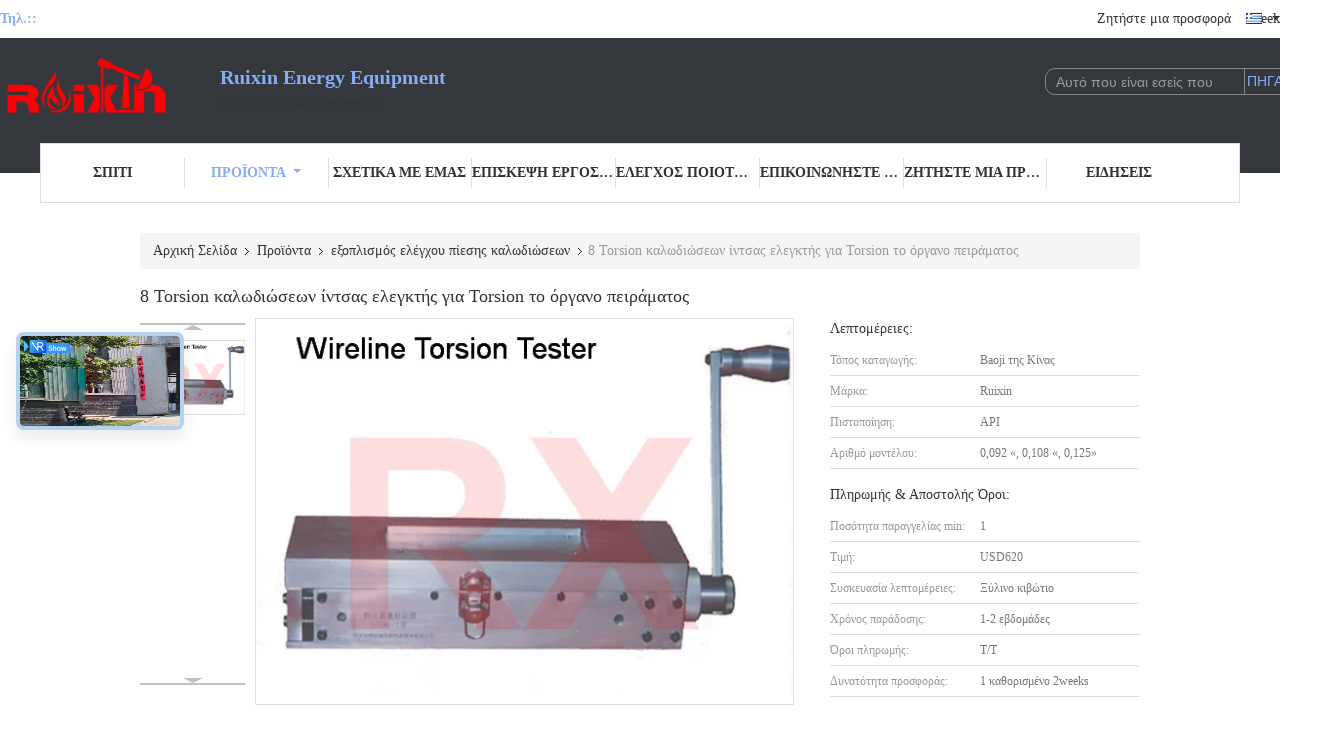

--- FILE ---
content_type: text/html
request_url: https://greek.rxwirelinetools.com/sale-13402046-8-inch-wireline-torsion-tester-for-torsion-experiment-instrument.html
body_size: 39627
content:

<!DOCTYPE html>
<html lang="el">
<head>
	<meta charset="utf-8">
	<meta http-equiv="X-UA-Compatible" content="IE=edge">
	<meta name="viewport" content="width=device-width, initial-scale=1.0, maximum-scale=5.1, minimum-scale=1">
    <title>8 Torsion καλωδιώσεων ίντσας ελεγκτής για Torsion το όργανο πειράματος</title>
    <meta name="keywords" content="Torsion καλωδιώσεων ελεγκτής, Torsion slickline ελεγκτής, Torsion εργαλεία καλωδιώσεων ελεγκτών, εξοπλισμός ελέγχου πίεσης καλωδιώσεων" />
    <meta name="description" content="υψηλή ποιότητα 8 Torsion καλωδιώσεων ίντσας ελεγκτής για Torsion το όργανο πειράματος από την Κίνα, Η κύρια αγορά προϊόντων της Κίνας Torsion καλωδιώσεων ελεγκτής Προϊόν, με αυστηρό ποιοτικό έλεγχο Torsion slickline ελεγκτής εργοστάσια, 404: Not Found Torsion εργαλεία καλωδιώσεων ελεγκτών προϊόντα." />
    <link type='text/css' rel='stylesheet' href='/??/images/global.css,/photo/rxwirelinetools/sitetpl/style/common.css?ver=1760064123' media='all'>
			  <script type='text/javascript' src='/js/jquery.js'></script><meta property="og:title" content="8 Torsion καλωδιώσεων ίντσας ελεγκτής για Torsion το όργανο πειράματος" />
<meta property="og:description" content="υψηλή ποιότητα 8 Torsion καλωδιώσεων ίντσας ελεγκτής για Torsion το όργανο πειράματος από την Κίνα, Η κύρια αγορά προϊόντων της Κίνας Torsion καλωδιώσεων ελεγκτής Προϊόν, με αυστηρό ποιοτικό έλεγχο Torsion slickline ελεγκτής εργοστάσια, 404: Not Found Torsion εργαλεία καλωδιώσεων ελεγκτών προϊόντα." />
<meta property="og:type" content="product" />
<meta property="og:availability" content="instock" />
<meta property="og:site_name" content="Ruixin Energy Equipment" />
<meta property="og:url" content="https://greek.rxwirelinetools.com/sale-13402046-8-inch-wireline-torsion-tester-for-torsion-experiment-instrument.html" />
<meta property="og:image" content="https://greek.rxwirelinetools.com/photo/ps75147711-8_inch_wireline_torsion_tester_for_torsion_experiment_instrument.jpg" />
<link rel="canonical" href="https://greek.rxwirelinetools.com/sale-13402046-8-inch-wireline-torsion-tester-for-torsion-experiment-instrument.html" />
<link rel="alternate" href="https://m.greek.rxwirelinetools.com/sale-13402046-8-inch-wireline-torsion-tester-for-torsion-experiment-instrument.html" media="only screen and (max-width: 640px)" />
<link rel="stylesheet" type="text/css" href="/js/guidefirstcommon.css" />
<style type="text/css">
/*<![CDATA[*/
.consent__cookie {position: fixed;top: 0;left: 0;width: 100%;height: 0%;z-index: 100000;}.consent__cookie_bg {position: fixed;top: 0;left: 0;width: 100%;height: 100%;background: #000;opacity: .6;display: none }.consent__cookie_rel {position: fixed;bottom:0;left: 0;width: 100%;background: #fff;display: -webkit-box;display: -ms-flexbox;display: flex;flex-wrap: wrap;padding: 24px 80px;-webkit-box-sizing: border-box;box-sizing: border-box;-webkit-box-pack: justify;-ms-flex-pack: justify;justify-content: space-between;-webkit-transition: all ease-in-out .3s;transition: all ease-in-out .3s }.consent__close {position: absolute;top: 20px;right: 20px;cursor: pointer }.consent__close svg {fill: #777 }.consent__close:hover svg {fill: #000 }.consent__cookie_box {flex: 1;word-break: break-word;}.consent__warm {color: #777;font-size: 16px;margin-bottom: 12px;line-height: 19px }.consent__title {color: #333;font-size: 20px;font-weight: 600;margin-bottom: 12px;line-height: 23px }.consent__itxt {color: #333;font-size: 14px;margin-bottom: 12px;display: -webkit-box;display: -ms-flexbox;display: flex;-webkit-box-align: center;-ms-flex-align: center;align-items: center }.consent__itxt i {display: -webkit-inline-box;display: -ms-inline-flexbox;display: inline-flex;width: 28px;height: 28px;border-radius: 50%;background: #e0f9e9;margin-right: 8px;-webkit-box-align: center;-ms-flex-align: center;align-items: center;-webkit-box-pack: center;-ms-flex-pack: center;justify-content: center }.consent__itxt svg {fill: #3ca860 }.consent__txt {color: #a6a6a6;font-size: 14px;margin-bottom: 8px;line-height: 17px }.consent__btns {display: -webkit-box;display: -ms-flexbox;display: flex;-webkit-box-orient: vertical;-webkit-box-direction: normal;-ms-flex-direction: column;flex-direction: column;-webkit-box-pack: center;-ms-flex-pack: center;justify-content: center;flex-shrink: 0;}.consent__btn {width: 280px;height: 40px;line-height: 40px;text-align: center;background: #3ca860;color: #fff;border-radius: 4px;margin: 8px 0;-webkit-box-sizing: border-box;box-sizing: border-box;cursor: pointer;font-size:14px}.consent__btn:hover {background: #00823b }.consent__btn.empty {color: #3ca860;border: 1px solid #3ca860;background: #fff }.consent__btn.empty:hover {background: #3ca860;color: #fff }.open .consent__cookie_bg {display: block }.open .consent__cookie_rel {bottom: 0 }@media (max-width: 760px) {.consent__btns {width: 100%;align-items: center;}.consent__cookie_rel {padding: 20px 24px }}.consent__cookie.open {display: block;}.consent__cookie {display: none;}
/*]]>*/
</style>
<style type="text/css">
/*<![CDATA[*/
@media only screen and (max-width:640px){.contact_now_dialog .content-wrap .desc{background-image:url(/images/cta_images/bg_s.png) !important}}.contact_now_dialog .content-wrap .content-wrap_header .cta-close{background-image:url(/images/cta_images/sprite.png) !important}.contact_now_dialog .content-wrap .desc{background-image:url(/images/cta_images/bg_l.png) !important}.contact_now_dialog .content-wrap .cta-btn i{background-image:url(/images/cta_images/sprite.png) !important}.contact_now_dialog .content-wrap .head-tip img{content:url(/images/cta_images/cta_contact_now.png) !important}.cusim{background-image:url(/images/imicon/im.svg) !important}.cuswa{background-image:url(/images/imicon/wa.png) !important}.cusall{background-image:url(/images/imicon/allchat.svg) !important}
/*]]>*/
</style>
<script type="text/javascript" src="/js/guidefirstcommon.js"></script>
<script type="text/javascript">
/*<![CDATA[*/
window.isvideotpl = 1;window.detailurl = '/sale-13402046-8-inch-wireline-torsion-tester-for-torsion-experiment-instrument.html';
var colorUrl = '';var isShowGuide = 2;var showGuideColor = 0;var im_appid = 10003;var im_msg="Good day, what product are you looking for?";

var cta_cid = 49314;var use_defaulProductInfo = 1;var cta_pid = 13402046;var test_company = 0;var webim_domain = '';var company_type = 0;var cta_equipment = 'pc'; var setcookie = 'setwebimCookie(66442,13402046,0)'; var whatsapplink = "https://wa.me/8613571793445?text=Hi%2C+I%27m+interested+in+8+Torsion+%CE%BA%CE%B1%CE%BB%CF%89%CE%B4%CE%B9%CF%8E%CF%83%CE%B5%CF%89%CE%BD+%CE%AF%CE%BD%CF%84%CF%83%CE%B1%CF%82+%CE%B5%CE%BB%CE%B5%CE%B3%CE%BA%CF%84%CE%AE%CF%82+%CE%B3%CE%B9%CE%B1+Torsion+%CF%84%CE%BF+%CF%8C%CF%81%CE%B3%CE%B1%CE%BD%CE%BF+%CF%80%CE%B5%CE%B9%CF%81%CE%AC%CE%BC%CE%B1%CF%84%CE%BF%CF%82."; function insertMeta(){var str = '<meta name="mobile-web-app-capable" content="yes" /><meta name="viewport" content="width=device-width, initial-scale=1.0" />';document.head.insertAdjacentHTML('beforeend',str);} var element = document.querySelector('a.footer_webim_a[href="/webim/webim_tab.html"]');if (element) {element.parentNode.removeChild(element);}

var colorUrl = '';
var aisearch = 0;
var selfUrl = '';
window.playerReportUrl='/vod/view_count/report';
var query_string = ["Products","Detail"];
var g_tp = '';
var customtplcolor = 99341;
var str_chat = 'Τσάτ';
				var str_call_now = 'Τηλεφώνησε τώρα.';
var str_chat_now = 'Μιλήστε τώρα.';
var str_contact1 = 'Βρείτε την καλύτερη τιμή';var str_chat_lang='greek';var str_contact2 = 'Πάρτε την τιμή';var str_contact2 = 'Η καλύτερη τιμή';var str_contact = 'ΕΠΙΚΟΙΝΩΝΙΑ';
window.predomainsub = "";
/*]]>*/
</script>
</head>
<body>
<img src="/logo.gif" style="display:none" alt="logo"/>
<a style="display: none!important;" title="Ruixin Energy Equipment" class="float-inquiry" href="/contactnow.html" onclick='setinquiryCookie("{\"showproduct\":1,\"pid\":\"13402046\",\"name\":\"8 Torsion \\u03ba\\u03b1\\u03bb\\u03c9\\u03b4\\u03b9\\u03ce\\u03c3\\u03b5\\u03c9\\u03bd \\u03af\\u03bd\\u03c4\\u03c3\\u03b1\\u03c2 \\u03b5\\u03bb\\u03b5\\u03b3\\u03ba\\u03c4\\u03ae\\u03c2 \\u03b3\\u03b9\\u03b1 Torsion \\u03c4\\u03bf \\u03cc\\u03c1\\u03b3\\u03b1\\u03bd\\u03bf \\u03c0\\u03b5\\u03b9\\u03c1\\u03ac\\u03bc\\u03b1\\u03c4\\u03bf\\u03c2\",\"source_url\":\"\\/sale-13402046-8-inch-wireline-torsion-tester-for-torsion-experiment-instrument.html\",\"picurl\":\"\\/photo\\/pd75147711-8_inch_wireline_torsion_tester_for_torsion_experiment_instrument.jpg\",\"propertyDetail\":[[\"\\u03a5\\u03bb\\u03b9\\u03ba\\u03cc\",\"\\u039a\\u03c1\\u03ac\\u03bc\\u03b1 \\u03bd\\u03b9\\u03ba\\u03b5\\u03bb\\u03af\\u03bf\\u03c5\"],[\"\\u039a\\u03b1\\u03c4\\u03ac\\u03bb\\u03bb\\u03b7\\u03bb\\u03bf\\u03c2 \\u03b3\\u03b9\\u03b1 \\u03c4\\u03b7 \\u03b4\\u03b9\\u03ac\\u03bc\\u03b5\\u03c4\\u03c1\\u03bf \\u03ba\\u03b1\\u03bb\\u03c9\\u03b4\\u03b9\\u03ce\\u03c3\\u03b5\\u03c9\\u03bd\",\"0,092 \\u03af\\u03bd\\u03c4\\u03c3\\u03b1, 0,108 \\u03af\\u03bd\\u03c4\\u03c3\\u03b1, 0.125inch\"],[\"\\u0392\\u03ac\\u03c1\\u03bf\\u03c2\",\"4.6KG\"],[\"\\u038f\\u03c1\\u03b5\\u03c2 \\u03b1\\u03c0\\u03b1\\u03c3\\u03c7\\u03cc\\u03bb\\u03b7\\u03c3\\u03b7\\u03c2 \\u03cd\\u03c8\\u03bf\\u03c5\\u03c2 \\u03c0\\u03bb\\u03ac\\u03c4\\u03bf\\u03c5\\u03c2 \\u00d7 \\u03bc\\u03ae\\u03ba\\u03bf\\u03c5\\u03c2 \\u00d7 (\\u03c7\\u03b9\\u03bb.) s\",\"452.5\\u00d7112\\u00d776.5\"]],\"company_name\":null,\"picurl_c\":\"\\/photo\\/pc75147711-8_inch_wireline_torsion_tester_for_torsion_experiment_instrument.jpg\",\"price\":\"USD620\",\"username\":\"selina\",\"viewTime\":\"\\u03a4\\u03b5\\u03bb\\u03b5\\u03c5\\u03c4\\u03b1\\u03af\\u03b1 \\u0395\\u03af\\u03c3\\u03bf\\u03b4\\u03bf\\u03c2 : 10 \\u03ce\\u03c1\\u03b5\\u03c2 04 minuts \\u03c0\\u03c1\\u03b9\\u03bd\",\"subject\":\"\\u0395\\u03bd\\u03b4\\u03b9\\u03b1\\u03c6\\u03ad\\u03c1\\u03bf\\u03bc\\u03b1\\u03b9 \\u03b3\\u03b9\\u03b1 \\u03c3\\u03b1\\u03c2 8 Torsion \\u03ba\\u03b1\\u03bb\\u03c9\\u03b4\\u03b9\\u03ce\\u03c3\\u03b5\\u03c9\\u03bd \\u03af\\u03bd\\u03c4\\u03c3\\u03b1\\u03c2 \\u03b5\\u03bb\\u03b5\\u03b3\\u03ba\\u03c4\\u03ae\\u03c2 \\u03b3\\u03b9\\u03b1 Torsion \\u03c4\\u03bf \\u03cc\\u03c1\\u03b3\\u03b1\\u03bd\\u03bf \\u03c0\\u03b5\\u03b9\\u03c1\\u03ac\\u03bc\\u03b1\\u03c4\\u03bf\\u03c2\",\"countrycode\":\"\"}");'></a>
<script>
var originProductInfo = '';
var originProductInfo = {"showproduct":1,"pid":"13402046","name":"8 Torsion \u03ba\u03b1\u03bb\u03c9\u03b4\u03b9\u03ce\u03c3\u03b5\u03c9\u03bd \u03af\u03bd\u03c4\u03c3\u03b1\u03c2 \u03b5\u03bb\u03b5\u03b3\u03ba\u03c4\u03ae\u03c2 \u03b3\u03b9\u03b1 Torsion \u03c4\u03bf \u03cc\u03c1\u03b3\u03b1\u03bd\u03bf \u03c0\u03b5\u03b9\u03c1\u03ac\u03bc\u03b1\u03c4\u03bf\u03c2","source_url":"\/sale-13402046-8-inch-wireline-torsion-tester-for-torsion-experiment-instrument.html","picurl":"\/photo\/pd75147711-8_inch_wireline_torsion_tester_for_torsion_experiment_instrument.jpg","propertyDetail":[["\u03a5\u03bb\u03b9\u03ba\u03cc","\u039a\u03c1\u03ac\u03bc\u03b1 \u03bd\u03b9\u03ba\u03b5\u03bb\u03af\u03bf\u03c5"],["\u039a\u03b1\u03c4\u03ac\u03bb\u03bb\u03b7\u03bb\u03bf\u03c2 \u03b3\u03b9\u03b1 \u03c4\u03b7 \u03b4\u03b9\u03ac\u03bc\u03b5\u03c4\u03c1\u03bf \u03ba\u03b1\u03bb\u03c9\u03b4\u03b9\u03ce\u03c3\u03b5\u03c9\u03bd","0,092 \u03af\u03bd\u03c4\u03c3\u03b1, 0,108 \u03af\u03bd\u03c4\u03c3\u03b1, 0.125inch"],["\u0392\u03ac\u03c1\u03bf\u03c2","4.6KG"],["\u038f\u03c1\u03b5\u03c2 \u03b1\u03c0\u03b1\u03c3\u03c7\u03cc\u03bb\u03b7\u03c3\u03b7\u03c2 \u03cd\u03c8\u03bf\u03c5\u03c2 \u03c0\u03bb\u03ac\u03c4\u03bf\u03c5\u03c2 \u00d7 \u03bc\u03ae\u03ba\u03bf\u03c5\u03c2 \u00d7 (\u03c7\u03b9\u03bb.) s","452.5\u00d7112\u00d776.5"]],"company_name":null,"picurl_c":"\/photo\/pc75147711-8_inch_wireline_torsion_tester_for_torsion_experiment_instrument.jpg","price":"USD620","username":"selina","viewTime":"\u03a4\u03b5\u03bb\u03b5\u03c5\u03c4\u03b1\u03af\u03b1 \u0395\u03af\u03c3\u03bf\u03b4\u03bf\u03c2 : 8 \u03ce\u03c1\u03b5\u03c2 04 minuts \u03c0\u03c1\u03b9\u03bd","subject":"\u03a0\u03b1\u03c1\u03b1\u03ba\u03b1\u03bb\u03ce \u03c3\u03c4\u03b5\u03af\u03bb\u03c4\u03b5 \u03c4\u03b9\u03bc\u03ae \u03b3\u03b9\u03b1 \u03c3\u03b1\u03c2 8 Torsion \u03ba\u03b1\u03bb\u03c9\u03b4\u03b9\u03ce\u03c3\u03b5\u03c9\u03bd \u03af\u03bd\u03c4\u03c3\u03b1\u03c2 \u03b5\u03bb\u03b5\u03b3\u03ba\u03c4\u03ae\u03c2 \u03b3\u03b9\u03b1 Torsion \u03c4\u03bf \u03cc\u03c1\u03b3\u03b1\u03bd\u03bf \u03c0\u03b5\u03b9\u03c1\u03ac\u03bc\u03b1\u03c4\u03bf\u03c2","countrycode":""};
var save_url = "/contactsave.html";
var update_url = "/updateinquiry.html";
var productInfo = {};
var defaulProductInfo = {};
var myDate = new Date();
var curDate = myDate.getFullYear()+'-'+(parseInt(myDate.getMonth())+1)+'-'+myDate.getDate();
var message = '';
var default_pop = 1;
var leaveMessageDialog = document.getElementsByClassName('leave-message-dialog')[0]; // 获取弹层
var _$$ = function (dom) {
    return document.querySelectorAll(dom);
};
resInfo = originProductInfo;
resInfo['name'] = resInfo['name'] || '';
defaulProductInfo.pid = resInfo['pid'];
defaulProductInfo.productName = resInfo['name'] ?? '';
defaulProductInfo.productInfo = resInfo['propertyDetail'];
defaulProductInfo.productImg = resInfo['picurl_c'];
defaulProductInfo.subject = resInfo['subject'] ?? '';
defaulProductInfo.productImgAlt = resInfo['name'] ?? '';
var inquirypopup_tmp = 1;
var message = 'Αγαπητός,'+'\r\n'+"Ik ben geïnteresseerd"+' '+trim(resInfo['name'])+", θα μπορούσατε να μου στείλετε περισσότερες λεπτομέρειες όπως τύπος, μέγεθος, MOQ, υλικό κ.λπ."+'\r\n'+"Ευχαριστώ!"+'\r\n'+"Wachten op je antwoord.";
var message_1 = 'Αγαπητός,'+'\r\n'+"Ik ben geïnteresseerd"+' '+trim(resInfo['name'])+", θα μπορούσατε να μου στείλετε περισσότερες λεπτομέρειες όπως τύπος, μέγεθος, MOQ, υλικό κ.λπ."+'\r\n'+"Ευχαριστώ!"+'\r\n'+"Wachten op je antwoord.";
var message_2 = 'Γεια,'+'\r\n'+"Ψάχνω για"+' '+trim(resInfo['name'])+", στείλτε μου την τιμή, τις προδιαγραφές και την εικόνα."+'\r\n'+"Η γρήγορη απάντησή σας θα εκτιμηθεί ιδιαίτερα."+'\r\n'+"Μη διστάσετε να επικοινωνήσετε μαζί μου για περισσότερες πληροφορίες."+'\r\n'+"Ευχαριστώ πολύ.";
var message_3 = 'Γεια,'+'\r\n'+trim(resInfo['name'])+' '+"ανταποκρίνεται στις προσδοκίες μου."+'\r\n'+"Δώστε μου την καλύτερη τιμή και μερικές άλλες πληροφορίες για το προϊόν."+'\r\n'+"Μη διστάσετε να επικοινωνήσετε μαζί μου μέσω του ταχυδρομείου μου."+'\r\n'+"Ευχαριστώ πολύ.";

var message_4 = 'Αγαπητός,'+'\r\n'+"Ποια είναι η τιμή FOB στο δικό σας"+' '+trim(resInfo['name'])+'?'+'\r\n'+"Ποιο είναι το πλησιέστερο όνομα θύρας;"+'\r\n'+"Απαντήστε μου το συντομότερο δυνατό, θα ήταν καλύτερα να μοιραστείτε περισσότερες πληροφορίες."+'\r\n'+"Χαιρετισμοί!";
var message_5 = 'Γεια σου,'+'\r\n'+"Με ενδιαφέρει πολύ"+' '+trim(resInfo['name'])+'.'+'\r\n'+"Παρακαλώ στείλτε μου τα στοιχεία του προϊόντος σας."+'\r\n'+"Ανυπομονώ για τη γρήγορη απάντησή σας."+'\r\n'+"Μη διστάσετε να επικοινωνήσετε μαζί μου μέσω ταχυδρομείου."+'\r\n'+"Χαιρετισμοί!";

var message_6 = 'Αγαπητός,'+'\r\n'+"Δώστε μας πληροφορίες για το δικό σας"+' '+trim(resInfo['name'])+", όπως τύπος, μέγεθος, υλικό και φυσικά η καλύτερη τιμή."+'\r\n'+"Ανυπομονώ για τη γρήγορη απάντησή σας."+'\r\n'+"Σας ευχαριστούμε!";
var message_7 = 'Αγαπητός,'+'\r\n'+"Μπορείτε να προμηθευτείτε"+' '+trim(resInfo['name'])+" για εμάς?"+'\r\n'+"Πρώτα θέλουμε τιμοκατάλογο και μερικές λεπτομέρειες προϊόντος."+'\r\n'+"Ελπίζω να λάβω απάντηση το συντομότερο δυνατόν και προσβλέπω στη συνεργασία."+'\r\n'+"Ευχαριστώ πολύ.";
var message_8 = 'γεια,'+'\r\n'+"Ψάχνω για"+' '+trim(resInfo['name'])+", παρακαλώ δώστε μου πιο λεπτομερείς πληροφορίες για το προϊόν."+'\r\n'+"Ανυπομονώ για την απάντησή σου."+'\r\n'+"Σας ευχαριστούμε!";
var message_9 = 'Γεια,'+'\r\n'+"Τα δικα σου"+' '+trim(resInfo['name'])+" πληροί τις απαιτήσεις μου πολύ καλά."+'\r\n'+"Παρακαλώ στείλτε μου την τιμή, τις προδιαγραφές και παρόμοιο μοντέλο θα είναι εντάξει."+'\r\n'+"Μη διστάσετε να συνομιλήσετε μαζί μου."+'\r\n'+"Ευχαριστώ!";
var message_10 = 'Αγαπητός,'+'\r\n'+"Θέλω να μάθω περισσότερα για τις λεπτομέρειες και την αναφορά"+' '+trim(resInfo['name'])+'.'+'\r\n'+"Μη διστάσετε να επικοινωνήσετε μαζί μου."+'\r\n'+"Χαιρετισμοί!";

var r = getRandom(1,10);

defaulProductInfo.message = eval("message_"+r);
    defaulProductInfo.message = eval("message_"+r);
        var mytAjax = {

    post: function(url, data, fn) {
        var xhr = new XMLHttpRequest();
        xhr.open("POST", url, true);
        xhr.setRequestHeader("Content-Type", "application/x-www-form-urlencoded;charset=UTF-8");
        xhr.setRequestHeader("X-Requested-With", "XMLHttpRequest");
        xhr.setRequestHeader('Content-Type','text/plain;charset=UTF-8');
        xhr.onreadystatechange = function() {
            if(xhr.readyState == 4 && (xhr.status == 200 || xhr.status == 304)) {
                fn.call(this, xhr.responseText);
            }
        };
        xhr.send(data);
    },

    postform: function(url, data, fn) {
        var xhr = new XMLHttpRequest();
        xhr.open("POST", url, true);
        xhr.setRequestHeader("X-Requested-With", "XMLHttpRequest");
        xhr.onreadystatechange = function() {
            if(xhr.readyState == 4 && (xhr.status == 200 || xhr.status == 304)) {
                fn.call(this, xhr.responseText);
            }
        };
        xhr.send(data);
    }
};
/*window.onload = function(){
    leaveMessageDialog = document.getElementsByClassName('leave-message-dialog')[0];
    if (window.localStorage.recordDialogStatus=='undefined' || (window.localStorage.recordDialogStatus!='undefined' && window.localStorage.recordDialogStatus != curDate)) {
        setTimeout(function(){
            if(parseInt(inquirypopup_tmp%10) == 1){
                creatDialog(defaulProductInfo, 1);
            }
        }, 6000);
    }
};*/
function trim(str)
{
    str = str.replace(/(^\s*)/g,"");
    return str.replace(/(\s*$)/g,"");
};
function getRandom(m,n){
    var num = Math.floor(Math.random()*(m - n) + n);
    return num;
};
function strBtn(param) {

    var starattextarea = document.getElementById("textareamessage").value.length;
    var email = document.getElementById("startEmail").value;

    var default_tip = document.querySelectorAll(".watermark_container").length;
    if (20 < starattextarea && starattextarea < 3000) {
        if(default_tip>0){
            document.getElementById("textareamessage1").parentNode.parentNode.nextElementSibling.style.display = "none";
        }else{
            document.getElementById("textareamessage1").parentNode.nextElementSibling.style.display = "none";
        }

    } else {
        if(default_tip>0){
            document.getElementById("textareamessage1").parentNode.parentNode.nextElementSibling.style.display = "block";
        }else{
            document.getElementById("textareamessage1").parentNode.nextElementSibling.style.display = "block";
        }

        return;
    }

    // var re = /^([a-zA-Z0-9_-])+@([a-zA-Z0-9_-])+\.([a-zA-Z0-9_-])+/i;/*邮箱不区分大小写*/
    var re = /^[a-zA-Z0-9][\w-]*(\.?[\w-]+)*@[a-zA-Z0-9-]+(\.[a-zA-Z0-9]+)+$/i;
    if (!re.test(email)) {
        document.getElementById("startEmail").nextElementSibling.style.display = "block";
        return;
    } else {
        document.getElementById("startEmail").nextElementSibling.style.display = "none";
    }

    var subject = document.getElementById("pop_subject").value;
    var pid = document.getElementById("pop_pid").value;
    var message = document.getElementById("textareamessage").value;
    var sender_email = document.getElementById("startEmail").value;
    var tel = '';
    if (document.getElementById("tel0") != undefined && document.getElementById("tel0") != '')
        tel = document.getElementById("tel0").value;
    var form_serialize = '&tel='+tel;

    form_serialize = form_serialize.replace(/\+/g, "%2B");
    mytAjax.post(save_url,"pid="+pid+"&subject="+subject+"&email="+sender_email+"&message="+(message)+form_serialize,function(res){
        var mes = JSON.parse(res);
        if(mes.status == 200){
            var iid = mes.iid;
            document.getElementById("pop_iid").value = iid;
            document.getElementById("pop_uuid").value = mes.uuid;

            if(typeof gtag_report_conversion === "function"){
                gtag_report_conversion();//执行统计js代码
            }
            if(typeof fbq === "function"){
                fbq('track','Purchase');//执行统计js代码
            }
        }
    });
    for (var index = 0; index < document.querySelectorAll(".dialog-content-pql").length; index++) {
        document.querySelectorAll(".dialog-content-pql")[index].style.display = "none";
    };
    $('#idphonepql').val(tel);
    document.getElementById("dialog-content-pql-id").style.display = "block";
    ;
};
function twoBtnOk(param) {

    var selectgender = document.getElementById("Mr").innerHTML;
    var iid = document.getElementById("pop_iid").value;
    var sendername = document.getElementById("idnamepql").value;
    var senderphone = document.getElementById("idphonepql").value;
    var sendercname = document.getElementById("idcompanypql").value;
    var uuid = document.getElementById("pop_uuid").value;
    var gender = 2;
    if(selectgender == 'Mr.') gender = 0;
    if(selectgender == 'Mrs.') gender = 1;
    var pid = document.getElementById("pop_pid").value;
    var form_serialize = '';

        form_serialize = form_serialize.replace(/\+/g, "%2B");

    mytAjax.post(update_url,"iid="+iid+"&gender="+gender+"&uuid="+uuid+"&name="+(sendername)+"&tel="+(senderphone)+"&company="+(sendercname)+form_serialize,function(res){});

    for (var index = 0; index < document.querySelectorAll(".dialog-content-pql").length; index++) {
        document.querySelectorAll(".dialog-content-pql")[index].style.display = "none";
    };
    document.getElementById("dialog-content-pql-ok").style.display = "block";

};
function toCheckMust(name) {
    $('#'+name+'error').hide();
}
function handClidk(param) {
    var starattextarea = document.getElementById("textareamessage1").value.length;
    var email = document.getElementById("startEmail1").value;
    var default_tip = document.querySelectorAll(".watermark_container").length;
    if (20 < starattextarea && starattextarea < 3000) {
        if(default_tip>0){
            document.getElementById("textareamessage1").parentNode.parentNode.nextElementSibling.style.display = "none";
        }else{
            document.getElementById("textareamessage1").parentNode.nextElementSibling.style.display = "none";
        }

    } else {
        if(default_tip>0){
            document.getElementById("textareamessage1").parentNode.parentNode.nextElementSibling.style.display = "block";
        }else{
            document.getElementById("textareamessage1").parentNode.nextElementSibling.style.display = "block";
        }

        return;
    }

    // var re = /^([a-zA-Z0-9_-])+@([a-zA-Z0-9_-])+\.([a-zA-Z0-9_-])+/i;
    var re = /^[a-zA-Z0-9][\w-]*(\.?[\w-]+)*@[a-zA-Z0-9-]+(\.[a-zA-Z0-9]+)+$/i;
    if (!re.test(email)) {
        document.getElementById("startEmail1").nextElementSibling.style.display = "block";
        return;
    } else {
        document.getElementById("startEmail1").nextElementSibling.style.display = "none";
    }

    var subject = document.getElementById("pop_subject").value;
    var pid = document.getElementById("pop_pid").value;
    var message = document.getElementById("textareamessage1").value;
    var sender_email = document.getElementById("startEmail1").value;
    var form_serialize = tel = '';
    if (document.getElementById("tel1") != undefined && document.getElementById("tel1") != '')
        tel = document.getElementById("tel1").value;
        mytAjax.post(save_url,"email="+sender_email+"&tel="+tel+"&pid="+pid+"&message="+message+"&subject="+subject+form_serialize,function(res){

        var mes = JSON.parse(res);
        if(mes.status == 200){
            var iid = mes.iid;
            document.getElementById("pop_iid").value = iid;
            document.getElementById("pop_uuid").value = mes.uuid;
            if(typeof gtag_report_conversion === "function"){
                gtag_report_conversion();//执行统计js代码
            }
        }

    });
    for (var index = 0; index < document.querySelectorAll(".dialog-content-pql").length; index++) {
        document.querySelectorAll(".dialog-content-pql")[index].style.display = "none";
    };
    $('#idphonepql').val(tel);
    document.getElementById("dialog-content-pql-id").style.display = "block";

};
window.addEventListener('load', function () {
    $('.checkbox-wrap label').each(function(){
        if($(this).find('input').prop('checked')){
            $(this).addClass('on')
        }else {
            $(this).removeClass('on')
        }
    })
    $(document).on('click', '.checkbox-wrap label' , function(ev){
        if (ev.target.tagName.toUpperCase() != 'INPUT') {
            $(this).toggleClass('on')
        }
    })
})

function hand_video(pdata) {
    data = JSON.parse(pdata);
    productInfo.productName = data.productName;
    productInfo.productInfo = data.productInfo;
    productInfo.productImg = data.productImg;
    productInfo.subject = data.subject;

    var message = 'Αγαπητός,'+'\r\n'+"Ik ben geïnteresseerd"+' '+trim(data.productName)+", θα μπορούσατε να μου στείλετε περισσότερες λεπτομέρειες όπως τύπος, μέγεθος, ποσότητα, υλικό κ.λπ."+'\r\n'+"Ευχαριστώ!"+'\r\n'+"Wachten op je antwoord.";

    var message = 'Αγαπητός,'+'\r\n'+"Ik ben geïnteresseerd"+' '+trim(data.productName)+", θα μπορούσατε να μου στείλετε περισσότερες λεπτομέρειες όπως τύπος, μέγεθος, MOQ, υλικό κ.λπ."+'\r\n'+"Ευχαριστώ!"+'\r\n'+"Wachten op je antwoord.";
    var message_1 = 'Αγαπητός,'+'\r\n'+"Ik ben geïnteresseerd"+' '+trim(data.productName)+", θα μπορούσατε να μου στείλετε περισσότερες λεπτομέρειες όπως τύπος, μέγεθος, MOQ, υλικό κ.λπ."+'\r\n'+"Ευχαριστώ!"+'\r\n'+"Wachten op je antwoord.";
    var message_2 = 'Γεια,'+'\r\n'+"Ψάχνω για"+' '+trim(data.productName)+", στείλτε μου την τιμή, τις προδιαγραφές και την εικόνα."+'\r\n'+"Η γρήγορη απάντησή σας θα εκτιμηθεί ιδιαίτερα."+'\r\n'+"Μη διστάσετε να επικοινωνήσετε μαζί μου για περισσότερες πληροφορίες."+'\r\n'+"Ευχαριστώ πολύ.";
    var message_3 = 'Γεια,'+'\r\n'+trim(data.productName)+' '+"ανταποκρίνεται στις προσδοκίες μου."+'\r\n'+"Δώστε μου την καλύτερη τιμή και μερικές άλλες πληροφορίες για το προϊόν."+'\r\n'+"Μη διστάσετε να επικοινωνήσετε μαζί μου μέσω του ταχυδρομείου μου."+'\r\n'+"Ευχαριστώ πολύ.";

    var message_4 = 'Αγαπητός,'+'\r\n'+"Ποια είναι η τιμή FOB στο δικό σας"+' '+trim(data.productName)+'?'+'\r\n'+"Ποιο είναι το πλησιέστερο όνομα θύρας;"+'\r\n'+"Απαντήστε μου το συντομότερο δυνατό, θα ήταν καλύτερα να μοιραστείτε περισσότερες πληροφορίες."+'\r\n'+"Χαιρετισμοί!";
    var message_5 = 'Γεια σου,'+'\r\n'+"Με ενδιαφέρει πολύ"+' '+trim(data.productName)+'.'+'\r\n'+"Παρακαλώ στείλτε μου τα στοιχεία του προϊόντος σας."+'\r\n'+"Ανυπομονώ για τη γρήγορη απάντησή σας."+'\r\n'+"Μη διστάσετε να επικοινωνήσετε μαζί μου μέσω ταχυδρομείου."+'\r\n'+"Χαιρετισμοί!";

    var message_6 = 'Αγαπητός,'+'\r\n'+"Δώστε μας πληροφορίες για το δικό σας"+' '+trim(data.productName)+", όπως τύπος, μέγεθος, υλικό και φυσικά η καλύτερη τιμή."+'\r\n'+"Ανυπομονώ για τη γρήγορη απάντησή σας."+'\r\n'+"Σας ευχαριστούμε!";
    var message_7 = 'Αγαπητός,'+'\r\n'+"Μπορείτε να προμηθευτείτε"+' '+trim(data.productName)+" για εμάς?"+'\r\n'+"Πρώτα θέλουμε τιμοκατάλογο και μερικές λεπτομέρειες προϊόντος."+'\r\n'+"Ελπίζω να λάβω απάντηση το συντομότερο δυνατόν και προσβλέπω στη συνεργασία."+'\r\n'+"Ευχαριστώ πολύ.";
    var message_8 = 'γεια,'+'\r\n'+"Ψάχνω για"+' '+trim(data.productName)+", παρακαλώ δώστε μου πιο λεπτομερείς πληροφορίες για το προϊόν."+'\r\n'+"Ανυπομονώ για την απάντησή σου."+'\r\n'+"Σας ευχαριστούμε!";
    var message_9 = 'Γεια,'+'\r\n'+"Τα δικα σου"+' '+trim(data.productName)+" πληροί τις απαιτήσεις μου πολύ καλά."+'\r\n'+"Παρακαλώ στείλτε μου την τιμή, τις προδιαγραφές και παρόμοιο μοντέλο θα είναι εντάξει."+'\r\n'+"Μη διστάσετε να συνομιλήσετε μαζί μου."+'\r\n'+"Ευχαριστώ!";
    var message_10 = 'Αγαπητός,'+'\r\n'+"Θέλω να μάθω περισσότερα για τις λεπτομέρειες και την αναφορά"+' '+trim(data.productName)+'.'+'\r\n'+"Μη διστάσετε να επικοινωνήσετε μαζί μου."+'\r\n'+"Χαιρετισμοί!";

    var r = getRandom(1,10);

    productInfo.message = eval("message_"+r);
            if(parseInt(inquirypopup_tmp/10) == 1){
        productInfo.message = "";
    }
    productInfo.pid = data.pid;
    creatDialog(productInfo, 2);
};

function handDialog(pdata) {
    data = JSON.parse(pdata);
    productInfo.productName = data.productName;
    productInfo.productInfo = data.productInfo;
    productInfo.productImg = data.productImg;
    productInfo.subject = data.subject;

    var message = 'Αγαπητός,'+'\r\n'+"Ik ben geïnteresseerd"+' '+trim(data.productName)+", θα μπορούσατε να μου στείλετε περισσότερες λεπτομέρειες όπως τύπος, μέγεθος, ποσότητα, υλικό κ.λπ."+'\r\n'+"Ευχαριστώ!"+'\r\n'+"Wachten op je antwoord.";

    var message = 'Αγαπητός,'+'\r\n'+"Ik ben geïnteresseerd"+' '+trim(data.productName)+", θα μπορούσατε να μου στείλετε περισσότερες λεπτομέρειες όπως τύπος, μέγεθος, MOQ, υλικό κ.λπ."+'\r\n'+"Ευχαριστώ!"+'\r\n'+"Wachten op je antwoord.";
    var message_1 = 'Αγαπητός,'+'\r\n'+"Ik ben geïnteresseerd"+' '+trim(data.productName)+", θα μπορούσατε να μου στείλετε περισσότερες λεπτομέρειες όπως τύπος, μέγεθος, MOQ, υλικό κ.λπ."+'\r\n'+"Ευχαριστώ!"+'\r\n'+"Wachten op je antwoord.";
    var message_2 = 'Γεια,'+'\r\n'+"Ψάχνω για"+' '+trim(data.productName)+", στείλτε μου την τιμή, τις προδιαγραφές και την εικόνα."+'\r\n'+"Η γρήγορη απάντησή σας θα εκτιμηθεί ιδιαίτερα."+'\r\n'+"Μη διστάσετε να επικοινωνήσετε μαζί μου για περισσότερες πληροφορίες."+'\r\n'+"Ευχαριστώ πολύ.";
    var message_3 = 'Γεια,'+'\r\n'+trim(data.productName)+' '+"ανταποκρίνεται στις προσδοκίες μου."+'\r\n'+"Δώστε μου την καλύτερη τιμή και μερικές άλλες πληροφορίες για το προϊόν."+'\r\n'+"Μη διστάσετε να επικοινωνήσετε μαζί μου μέσω του ταχυδρομείου μου."+'\r\n'+"Ευχαριστώ πολύ.";

    var message_4 = 'Αγαπητός,'+'\r\n'+"Ποια είναι η τιμή FOB στο δικό σας"+' '+trim(data.productName)+'?'+'\r\n'+"Ποιο είναι το πλησιέστερο όνομα θύρας;"+'\r\n'+"Απαντήστε μου το συντομότερο δυνατό, θα ήταν καλύτερα να μοιραστείτε περισσότερες πληροφορίες."+'\r\n'+"Χαιρετισμοί!";
    var message_5 = 'Γεια σου,'+'\r\n'+"Με ενδιαφέρει πολύ"+' '+trim(data.productName)+'.'+'\r\n'+"Παρακαλώ στείλτε μου τα στοιχεία του προϊόντος σας."+'\r\n'+"Ανυπομονώ για τη γρήγορη απάντησή σας."+'\r\n'+"Μη διστάσετε να επικοινωνήσετε μαζί μου μέσω ταχυδρομείου."+'\r\n'+"Χαιρετισμοί!";

    var message_6 = 'Αγαπητός,'+'\r\n'+"Δώστε μας πληροφορίες για το δικό σας"+' '+trim(data.productName)+", όπως τύπος, μέγεθος, υλικό και φυσικά η καλύτερη τιμή."+'\r\n'+"Ανυπομονώ για τη γρήγορη απάντησή σας."+'\r\n'+"Σας ευχαριστούμε!";
    var message_7 = 'Αγαπητός,'+'\r\n'+"Μπορείτε να προμηθευτείτε"+' '+trim(data.productName)+" για εμάς?"+'\r\n'+"Πρώτα θέλουμε τιμοκατάλογο και μερικές λεπτομέρειες προϊόντος."+'\r\n'+"Ελπίζω να λάβω απάντηση το συντομότερο δυνατόν και προσβλέπω στη συνεργασία."+'\r\n'+"Ευχαριστώ πολύ.";
    var message_8 = 'γεια,'+'\r\n'+"Ψάχνω για"+' '+trim(data.productName)+", παρακαλώ δώστε μου πιο λεπτομερείς πληροφορίες για το προϊόν."+'\r\n'+"Ανυπομονώ για την απάντησή σου."+'\r\n'+"Σας ευχαριστούμε!";
    var message_9 = 'Γεια,'+'\r\n'+"Τα δικα σου"+' '+trim(data.productName)+" πληροί τις απαιτήσεις μου πολύ καλά."+'\r\n'+"Παρακαλώ στείλτε μου την τιμή, τις προδιαγραφές και παρόμοιο μοντέλο θα είναι εντάξει."+'\r\n'+"Μη διστάσετε να συνομιλήσετε μαζί μου."+'\r\n'+"Ευχαριστώ!";
    var message_10 = 'Αγαπητός,'+'\r\n'+"Θέλω να μάθω περισσότερα για τις λεπτομέρειες και την αναφορά"+' '+trim(data.productName)+'.'+'\r\n'+"Μη διστάσετε να επικοινωνήσετε μαζί μου."+'\r\n'+"Χαιρετισμοί!";

    var r = getRandom(1,10);
    productInfo.message = eval("message_"+r);
            if(parseInt(inquirypopup_tmp/10) == 1){
        productInfo.message = "";
    }
    productInfo.pid = data.pid;
    creatDialog(productInfo, 2);
};

function closepql(param) {

    leaveMessageDialog.style.display = 'none';
};

function closepql2(param) {

    for (var index = 0; index < document.querySelectorAll(".dialog-content-pql").length; index++) {
        document.querySelectorAll(".dialog-content-pql")[index].style.display = "none";
    };
    document.getElementById("dialog-content-pql-ok").style.display = "block";
};

function decodeHtmlEntities(str) {
    var tempElement = document.createElement('div');
    tempElement.innerHTML = str;
    return tempElement.textContent || tempElement.innerText || '';
}

function initProduct(productInfo,type){

    productInfo.productName = decodeHtmlEntities(productInfo.productName);
    productInfo.message = decodeHtmlEntities(productInfo.message);

    leaveMessageDialog = document.getElementsByClassName('leave-message-dialog')[0];
    leaveMessageDialog.style.display = "block";
    if(type == 3){
        var popinquiryemail = document.getElementById("popinquiryemail").value;
        _$$("#startEmail1")[0].value = popinquiryemail;
    }else{
        _$$("#startEmail1")[0].value = "";
    }
    _$$("#startEmail")[0].value = "";
    _$$("#idnamepql")[0].value = "";
    _$$("#idphonepql")[0].value = "";
    _$$("#idcompanypql")[0].value = "";

    _$$("#pop_pid")[0].value = productInfo.pid;
    _$$("#pop_subject")[0].value = productInfo.subject;
    
    if(parseInt(inquirypopup_tmp/10) == 1){
        productInfo.message = "";
    }

    _$$("#textareamessage1")[0].value = productInfo.message;
    _$$("#textareamessage")[0].value = productInfo.message;

    _$$("#dialog-content-pql-id .titlep")[0].innerHTML = productInfo.productName;
    _$$("#dialog-content-pql-id img")[0].setAttribute("src", productInfo.productImg);
    _$$("#dialog-content-pql-id img")[0].setAttribute("alt", productInfo.productImgAlt);

    _$$("#dialog-content-pql-id-hand img")[0].setAttribute("src", productInfo.productImg);
    _$$("#dialog-content-pql-id-hand img")[0].setAttribute("alt", productInfo.productImgAlt);
    _$$("#dialog-content-pql-id-hand .titlep")[0].innerHTML = productInfo.productName;

    if (productInfo.productInfo.length > 0) {
        var ul2, ul;
        ul = document.createElement("ul");
        for (var index = 0; index < productInfo.productInfo.length; index++) {
            var el = productInfo.productInfo[index];
            var li = document.createElement("li");
            var span1 = document.createElement("span");
            span1.innerHTML = el[0] + ":";
            var span2 = document.createElement("span");
            span2.innerHTML = el[1];
            li.appendChild(span1);
            li.appendChild(span2);
            ul.appendChild(li);

        }
        ul2 = ul.cloneNode(true);
        if (type === 1) {
            _$$("#dialog-content-pql-id .left")[0].replaceChild(ul, _$$("#dialog-content-pql-id .left ul")[0]);
        } else {
            _$$("#dialog-content-pql-id-hand .left")[0].replaceChild(ul2, _$$("#dialog-content-pql-id-hand .left ul")[0]);
            _$$("#dialog-content-pql-id .left")[0].replaceChild(ul, _$$("#dialog-content-pql-id .left ul")[0]);
        }
    };
    for (var index = 0; index < _$$("#dialog-content-pql-id .right ul li").length; index++) {
        _$$("#dialog-content-pql-id .right ul li")[index].addEventListener("click", function (params) {
            _$$("#dialog-content-pql-id .right #Mr")[0].innerHTML = this.innerHTML
        }, false)

    };

};
function closeInquiryCreateDialog() {
    document.getElementById("xuanpan_dialog_box_pql").style.display = "none";
};
function showInquiryCreateDialog() {
    document.getElementById("xuanpan_dialog_box_pql").style.display = "block";
};
function submitPopInquiry(){
    var message = document.getElementById("inquiry_message").value;
    var email = document.getElementById("inquiry_email").value;
    var subject = defaulProductInfo.subject;
    var pid = defaulProductInfo.pid;
    if (email === undefined) {
        showInquiryCreateDialog();
        document.getElementById("inquiry_email").style.border = "1px solid red";
        return false;
    };
    if (message === undefined) {
        showInquiryCreateDialog();
        document.getElementById("inquiry_message").style.border = "1px solid red";
        return false;
    };
    if (email.search(/^\w+((-\w+)|(\.\w+))*\@[A-Za-z0-9]+((\.|-)[A-Za-z0-9]+)*\.[A-Za-z0-9]+$/) == -1) {
        document.getElementById("inquiry_email").style.border= "1px solid red";
        showInquiryCreateDialog();
        return false;
    } else {
        document.getElementById("inquiry_email").style.border= "";
    };
    if (message.length < 20 || message.length >3000) {
        showInquiryCreateDialog();
        document.getElementById("inquiry_message").style.border = "1px solid red";
        return false;
    } else {
        document.getElementById("inquiry_message").style.border = "";
    };
    var tel = '';
    if (document.getElementById("tel") != undefined && document.getElementById("tel") != '')
        tel = document.getElementById("tel").value;

    mytAjax.post(save_url,"pid="+pid+"&subject="+subject+"&email="+email+"&message="+(message)+'&tel='+tel,function(res){
        var mes = JSON.parse(res);
        if(mes.status == 200){
            var iid = mes.iid;
            document.getElementById("pop_iid").value = iid;
            document.getElementById("pop_uuid").value = mes.uuid;

        }
    });
    initProduct(defaulProductInfo);
    for (var index = 0; index < document.querySelectorAll(".dialog-content-pql").length; index++) {
        document.querySelectorAll(".dialog-content-pql")[index].style.display = "none";
    };
    $('#idphonepql').val(tel);
    document.getElementById("dialog-content-pql-id").style.display = "block";

};

//带附件上传
function submitPopInquiryfile(email_id,message_id,check_sort,name_id,phone_id,company_id,attachments){

    if(typeof(check_sort) == 'undefined'){
        check_sort = 0;
    }
    var message = document.getElementById(message_id).value;
    var email = document.getElementById(email_id).value;
    var attachments = document.getElementById(attachments).value;
    if(typeof(name_id) !== 'undefined' && name_id != ""){
        var name  = document.getElementById(name_id).value;
    }
    if(typeof(phone_id) !== 'undefined' && phone_id != ""){
        var phone = document.getElementById(phone_id).value;
    }
    if(typeof(company_id) !== 'undefined' && company_id != ""){
        var company = document.getElementById(company_id).value;
    }
    var subject = defaulProductInfo.subject;
    var pid = defaulProductInfo.pid;

    if(check_sort == 0){
        if (email === undefined) {
            showInquiryCreateDialog();
            document.getElementById(email_id).style.border = "1px solid red";
            return false;
        };
        if (message === undefined) {
            showInquiryCreateDialog();
            document.getElementById(message_id).style.border = "1px solid red";
            return false;
        };

        if (email.search(/^\w+((-\w+)|(\.\w+))*\@[A-Za-z0-9]+((\.|-)[A-Za-z0-9]+)*\.[A-Za-z0-9]+$/) == -1) {
            document.getElementById(email_id).style.border= "1px solid red";
            showInquiryCreateDialog();
            return false;
        } else {
            document.getElementById(email_id).style.border= "";
        };
        if (message.length < 20 || message.length >3000) {
            showInquiryCreateDialog();
            document.getElementById(message_id).style.border = "1px solid red";
            return false;
        } else {
            document.getElementById(message_id).style.border = "";
        };
    }else{

        if (message === undefined) {
            showInquiryCreateDialog();
            document.getElementById(message_id).style.border = "1px solid red";
            return false;
        };

        if (email === undefined) {
            showInquiryCreateDialog();
            document.getElementById(email_id).style.border = "1px solid red";
            return false;
        };

        if (message.length < 20 || message.length >3000) {
            showInquiryCreateDialog();
            document.getElementById(message_id).style.border = "1px solid red";
            return false;
        } else {
            document.getElementById(message_id).style.border = "";
        };

        if (email.search(/^\w+((-\w+)|(\.\w+))*\@[A-Za-z0-9]+((\.|-)[A-Za-z0-9]+)*\.[A-Za-z0-9]+$/) == -1) {
            document.getElementById(email_id).style.border= "1px solid red";
            showInquiryCreateDialog();
            return false;
        } else {
            document.getElementById(email_id).style.border= "";
        };

    };

    mytAjax.post(save_url,"pid="+pid+"&subject="+subject+"&email="+email+"&message="+message+"&company="+company+"&attachments="+attachments,function(res){
        var mes = JSON.parse(res);
        if(mes.status == 200){
            var iid = mes.iid;
            document.getElementById("pop_iid").value = iid;
            document.getElementById("pop_uuid").value = mes.uuid;

            if(typeof gtag_report_conversion === "function"){
                gtag_report_conversion();//执行统计js代码
            }
            if(typeof fbq === "function"){
                fbq('track','Purchase');//执行统计js代码
            }
        }
    });
    initProduct(defaulProductInfo);

    if(name !== undefined && name != ""){
        _$$("#idnamepql")[0].value = name;
    }

    if(phone !== undefined && phone != ""){
        _$$("#idphonepql")[0].value = phone;
    }

    if(company !== undefined && company != ""){
        _$$("#idcompanypql")[0].value = company;
    }

    for (var index = 0; index < document.querySelectorAll(".dialog-content-pql").length; index++) {
        document.querySelectorAll(".dialog-content-pql")[index].style.display = "none";
    };
    document.getElementById("dialog-content-pql-id").style.display = "block";

};
function submitPopInquiryByParam(email_id,message_id,check_sort,name_id,phone_id,company_id){

    if(typeof(check_sort) == 'undefined'){
        check_sort = 0;
    }

    var senderphone = '';
    var message = document.getElementById(message_id).value;
    var email = document.getElementById(email_id).value;
    if(typeof(name_id) !== 'undefined' && name_id != ""){
        var name  = document.getElementById(name_id).value;
    }
    if(typeof(phone_id) !== 'undefined' && phone_id != ""){
        var phone = document.getElementById(phone_id).value;
        senderphone = phone;
    }
    if(typeof(company_id) !== 'undefined' && company_id != ""){
        var company = document.getElementById(company_id).value;
    }
    var subject = defaulProductInfo.subject;
    var pid = defaulProductInfo.pid;

    if(check_sort == 0){
        if (email === undefined) {
            showInquiryCreateDialog();
            document.getElementById(email_id).style.border = "1px solid red";
            return false;
        };
        if (message === undefined) {
            showInquiryCreateDialog();
            document.getElementById(message_id).style.border = "1px solid red";
            return false;
        };

        if (email.search(/^\w+((-\w+)|(\.\w+))*\@[A-Za-z0-9]+((\.|-)[A-Za-z0-9]+)*\.[A-Za-z0-9]+$/) == -1) {
            document.getElementById(email_id).style.border= "1px solid red";
            showInquiryCreateDialog();
            return false;
        } else {
            document.getElementById(email_id).style.border= "";
        };
        if (message.length < 20 || message.length >3000) {
            showInquiryCreateDialog();
            document.getElementById(message_id).style.border = "1px solid red";
            return false;
        } else {
            document.getElementById(message_id).style.border = "";
        };
    }else{

        if (message === undefined) {
            showInquiryCreateDialog();
            document.getElementById(message_id).style.border = "1px solid red";
            return false;
        };

        if (email === undefined) {
            showInquiryCreateDialog();
            document.getElementById(email_id).style.border = "1px solid red";
            return false;
        };

        if (message.length < 20 || message.length >3000) {
            showInquiryCreateDialog();
            document.getElementById(message_id).style.border = "1px solid red";
            return false;
        } else {
            document.getElementById(message_id).style.border = "";
        };

        if (email.search(/^\w+((-\w+)|(\.\w+))*\@[A-Za-z0-9]+((\.|-)[A-Za-z0-9]+)*\.[A-Za-z0-9]+$/) == -1) {
            document.getElementById(email_id).style.border= "1px solid red";
            showInquiryCreateDialog();
            return false;
        } else {
            document.getElementById(email_id).style.border= "";
        };

    };

    var productsku = "";
    if($("#product_sku").length > 0){
        productsku = $("#product_sku").html();
    }

    mytAjax.post(save_url,"tel="+senderphone+"&pid="+pid+"&subject="+subject+"&email="+email+"&message="+message+"&messagesku="+encodeURI(productsku),function(res){
        var mes = JSON.parse(res);
        if(mes.status == 200){
            var iid = mes.iid;
            document.getElementById("pop_iid").value = iid;
            document.getElementById("pop_uuid").value = mes.uuid;

            if(typeof gtag_report_conversion === "function"){
                gtag_report_conversion();//执行统计js代码
            }
            if(typeof fbq === "function"){
                fbq('track','Purchase');//执行统计js代码
            }
        }
    });
    initProduct(defaulProductInfo);

    if(name !== undefined && name != ""){
        _$$("#idnamepql")[0].value = name;
    }

    if(phone !== undefined && phone != ""){
        _$$("#idphonepql")[0].value = phone;
    }

    if(company !== undefined && company != ""){
        _$$("#idcompanypql")[0].value = company;
    }

    for (var index = 0; index < document.querySelectorAll(".dialog-content-pql").length; index++) {
        document.querySelectorAll(".dialog-content-pql")[index].style.display = "none";

    };
    document.getElementById("dialog-content-pql-id").style.display = "block";

};

function creat_videoDialog(productInfo, type) {

    if(type == 1){
        if(default_pop != 1){
            return false;
        }
        window.localStorage.recordDialogStatus = curDate;
    }else{
        default_pop = 0;
    }
    initProduct(productInfo, type);
    if (type === 1) {
        // 自动弹出
        for (var index = 0; index < document.querySelectorAll(".dialog-content-pql").length; index++) {

            document.querySelectorAll(".dialog-content-pql")[index].style.display = "none";
        };
        document.getElementById("dialog-content-pql").style.display = "block";
    } else {
        // 手动弹出
        for (var index = 0; index < document.querySelectorAll(".dialog-content-pql").length; index++) {
            document.querySelectorAll(".dialog-content-pql")[index].style.display = "none";
        };
        document.getElementById("dialog-content-pql-id-hand").style.display = "block";
    }
}

function creatDialog(productInfo, type) {

    if(type == 1){
        if(default_pop != 1){
            return false;
        }
        window.localStorage.recordDialogStatus = curDate;
    }else{
        default_pop = 0;
    }
    initProduct(productInfo, type);
    if (type === 1) {
        // 自动弹出
        for (var index = 0; index < document.querySelectorAll(".dialog-content-pql").length; index++) {

            document.querySelectorAll(".dialog-content-pql")[index].style.display = "none";
        };
        document.getElementById("dialog-content-pql").style.display = "block";
    } else {
        // 手动弹出
        for (var index = 0; index < document.querySelectorAll(".dialog-content-pql").length; index++) {
            document.querySelectorAll(".dialog-content-pql")[index].style.display = "none";
        };
        document.getElementById("dialog-content-pql-id-hand").style.display = "block";
    }
}

//带邮箱信息打开询盘框 emailtype=1表示带入邮箱
function openDialog(emailtype){
    var type = 2;//不带入邮箱，手动弹出
    if(emailtype == 1){
        var popinquiryemail = document.getElementById("popinquiryemail").value;
        // var re = /^([a-zA-Z0-9_-])+@([a-zA-Z0-9_-])+\.([a-zA-Z0-9_-])+/i;
        var re = /^[a-zA-Z0-9][\w-]*(\.?[\w-]+)*@[a-zA-Z0-9-]+(\.[a-zA-Z0-9]+)+$/i;
        if (!re.test(popinquiryemail)) {
            //前端提示样式;
            showInquiryCreateDialog();
            document.getElementById("popinquiryemail").style.border = "1px solid red";
            return false;
        } else {
            //前端提示样式;
        }
        var type = 3;
    }
    creatDialog(defaulProductInfo,type);
}

//上传附件
function inquiryUploadFile(){
    var fileObj = document.querySelector("#fileId").files[0];
    //构建表单数据
    var formData = new FormData();
    var filesize = fileObj.size;
    if(filesize > 10485760 || filesize == 0) {
        document.getElementById("filetips").style.display = "block";
        return false;
    }else {
        document.getElementById("filetips").style.display = "none";
    }
    formData.append('popinquiryfile', fileObj);
    document.getElementById("quotefileform").reset();
    var save_url = "/inquiryuploadfile.html";
    mytAjax.postform(save_url,formData,function(res){
        var mes = JSON.parse(res);
        if(mes.status == 200){
            document.getElementById("uploader-file-info").innerHTML = document.getElementById("uploader-file-info").innerHTML + "<span class=op>"+mes.attfile.name+"<a class=delatt id=att"+mes.attfile.id+" onclick=delatt("+mes.attfile.id+");>Delete</a></span>";
            var nowattachs = document.getElementById("attachments").value;
            if( nowattachs !== ""){
                var attachs = JSON.parse(nowattachs);
                attachs[mes.attfile.id] = mes.attfile;
            }else{
                var attachs = {};
                attachs[mes.attfile.id] = mes.attfile;
            }
            document.getElementById("attachments").value = JSON.stringify(attachs);
        }
    });
}
//附件删除
function delatt(attid)
{
    var nowattachs = document.getElementById("attachments").value;
    if( nowattachs !== ""){
        var attachs = JSON.parse(nowattachs);
        if(attachs[attid] == ""){
            return false;
        }
        var formData = new FormData();
        var delfile = attachs[attid]['filename'];
        var save_url = "/inquirydelfile.html";
        if(delfile != "") {
            formData.append('delfile', delfile);
            mytAjax.postform(save_url, formData, function (res) {
                if(res !== "") {
                    var mes = JSON.parse(res);
                    if (mes.status == 200) {
                        delete attachs[attid];
                        document.getElementById("attachments").value = JSON.stringify(attachs);
                        var s = document.getElementById("att"+attid);
                        s.parentNode.remove();
                    }
                }
            });
        }
    }else{
        return false;
    }
}

</script>
<div class="leave-message-dialog" style="display: none">
<style>
    .leave-message-dialog .close:before, .leave-message-dialog .close:after{
        content:initial;
    }
</style>
<div class="dialog-content-pql" id="dialog-content-pql" style="display: none">
    <span class="close" onclick="closepql()"><img src="/images/close.png" alt="close"></span>
    <div class="title">
        <p class="firstp-pql">Αφήστε ένα μήνυμα</p>
        <p class="lastp-pql">We bellen je snel terug!</p>
    </div>
    <div class="form">
        <div class="textarea">
            <textarea style='font-family: robot;'  name="" id="textareamessage" cols="30" rows="10" style="margin-bottom:14px;width:100%"
                placeholder="Παρακαλώ εισάγετε τις λεπτομέρειες έρευνάς σας."></textarea>
        </div>
        <p class="error-pql"> <span class="icon-pql"><img src="/images/error.png" alt="Ruixin Energy Equipment"></span> Το μήνυμά σας πρέπει να αποτελείται από 20-3.000 χαρακτήρες!</p>
        <input id="startEmail" type="text" placeholder="Συμπληρώστε το email σας" onkeydown="if(event.keyCode === 13){ strBtn();}">
        <p class="error-pql"><span class="icon-pql"><img src="/images/error.png" alt="Ruixin Energy Equipment"></span> Παρακαλούμε ελέγξτε το email σας! </p>
                <div class="operations">
            <div class='btn' id="submitStart" type="submit" onclick="strBtn()">υποβολή</div>
        </div>
            </div>
</div>
<div class="dialog-content-pql dialog-content-pql-id" id="dialog-content-pql-id" style="display:none">
        <span class="close" onclick="closepql2()"><svg t="1648434466530" class="icon" viewBox="0 0 1024 1024" version="1.1" xmlns="http://www.w3.org/2000/svg" p-id="2198" width="16" height="16"><path d="M576 512l277.333333 277.333333-64 64-277.333333-277.333333L234.666667 853.333333 170.666667 789.333333l277.333333-277.333333L170.666667 234.666667 234.666667 170.666667l277.333333 277.333333L789.333333 170.666667 853.333333 234.666667 576 512z" fill="#444444" p-id="2199"></path></svg></span>
    <div class="left">
        <div class="img"><img></div>
        <p class="titlep"></p>
        <ul> </ul>
    </div>
    <div class="right">
                <p class="title">Περισσότερες πληροφορίες διευκολύνουν την καλύτερη επικοινωνία.</p>
                <div style="position: relative;">
            <div class="mr"> <span id="Mr">Ο κ.</span>
                <ul>
                    <li>Ο κ.</li>
                    <li>Κα</li>
                </ul>
            </div>
            <input style="text-indent: 80px;" type="text" id="idnamepql" placeholder="Εισαγάγετε το όνομά σας">
        </div>
        <input type="text"  id="idphonepql"  placeholder="Τηλεφωνικό νούμερο">
        <input type="text" id="idcompanypql"  placeholder="επιχείρηση" onkeydown="if(event.keyCode === 13){ twoBtnOk();}">
                <div class="btn form_new" id="twoBtnOk" onclick="twoBtnOk()">Εντάξει</div>
    </div>
</div>

<div class="dialog-content-pql dialog-content-pql-ok" id="dialog-content-pql-ok" style="display:none">
        <span class="close" onclick="closepql()"><svg t="1648434466530" class="icon" viewBox="0 0 1024 1024" version="1.1" xmlns="http://www.w3.org/2000/svg" p-id="2198" width="16" height="16"><path d="M576 512l277.333333 277.333333-64 64-277.333333-277.333333L234.666667 853.333333 170.666667 789.333333l277.333333-277.333333L170.666667 234.666667 234.666667 170.666667l277.333333 277.333333L789.333333 170.666667 853.333333 234.666667 576 512z" fill="#444444" p-id="2199"></path></svg></span>
    <div class="duihaook"></div>
        <p class="title">Υποβλήθηκε με επιτυχία!</p>
        <p class="p1" style="text-align: center; font-size: 18px; margin-top: 14px;">We bellen je snel terug!</p>
    <div class="btn" onclick="closepql()" id="endOk" style="margin: 0 auto;margin-top: 50px;">Εντάξει</div>
</div>
<div class="dialog-content-pql dialog-content-pql-id dialog-content-pql-id-hand" id="dialog-content-pql-id-hand"
    style="display:none">
     <input type="hidden" name="pop_pid" id="pop_pid" value="0">
     <input type="hidden" name="pop_subject" id="pop_subject" value="">
     <input type="hidden" name="pop_iid" id="pop_iid" value="0">
     <input type="hidden" name="pop_uuid" id="pop_uuid" value="0">
        <span class="close" onclick="closepql()"><svg t="1648434466530" class="icon" viewBox="0 0 1024 1024" version="1.1" xmlns="http://www.w3.org/2000/svg" p-id="2198" width="16" height="16"><path d="M576 512l277.333333 277.333333-64 64-277.333333-277.333333L234.666667 853.333333 170.666667 789.333333l277.333333-277.333333L170.666667 234.666667 234.666667 170.666667l277.333333 277.333333L789.333333 170.666667 853.333333 234.666667 576 512z" fill="#444444" p-id="2199"></path></svg></span>
    <div class="left">
        <div class="img"><img></div>
        <p class="titlep"></p>
        <ul> </ul>
    </div>
    <div class="right" style="float:right">
                <div class="title">
            <p class="firstp-pql">Αφήστε ένα μήνυμα</p>
            <p class="lastp-pql">We bellen je snel terug!</p>
        </div>
                <div class="form">
            <div class="textarea">
                <textarea style='font-family: robot;' name="message" id="textareamessage1" cols="30" rows="10"
                    placeholder="Παρακαλώ εισάγετε τις λεπτομέρειες έρευνάς σας."></textarea>
            </div>
            <p class="error-pql"> <span class="icon-pql"><img src="/images/error.png" alt="Ruixin Energy Equipment"></span> Το μήνυμά σας πρέπει να αποτελείται από 20-3.000 χαρακτήρες!</p>

                            <input style="display:none" id="tel1" name="tel" type="text" oninput="value=value.replace(/[^0-9_+-]/g,'');" placeholder="Τηλεφωνικό νούμερο">
                        <input id='startEmail1' name='email' data-type='1' type='text'
                   placeholder="Συμπληρώστε το email σας"
                   onkeydown='if(event.keyCode === 13){ handClidk();}'>
            
            <p class='error-pql'><span class='icon-pql'>
                    <img src="/images/error.png" alt="Ruixin Energy Equipment"></span> Παρακαλούμε ελέγξτε το email σας!            </p>

            <div class="operations">
                <div class='btn' id="submitStart1" type="submit" onclick="handClidk()">υποβολή</div>
            </div>
        </div>
    </div>
</div>
</div>
<div id="xuanpan_dialog_box_pql" class="xuanpan_dialog_box_pql"
    style="display:none;background:rgba(0,0,0,.6);width:100%;height:100%;position: fixed;top:0;left:0;z-index: 999999;">
    <div class="box_pql"
      style="width:526px;height:206px;background:rgba(255,255,255,1);opacity:1;border-radius:4px;position: absolute;left: 50%;top: 50%;transform: translate(-50%,-50%);">
      <div onclick="closeInquiryCreateDialog()" class="close close_create_dialog"
        style="cursor: pointer;height:42px;width:40px;float:right;padding-top: 16px;"><span
          style="display: inline-block;width: 25px;height: 2px;background: rgb(114, 114, 114);transform: rotate(45deg); "><span
            style="display: block;width: 25px;height: 2px;background: rgb(114, 114, 114);transform: rotate(-90deg); "></span></span>
      </div>
      <div
        style="height: 72px; overflow: hidden; text-overflow: ellipsis; display:-webkit-box;-ebkit-line-clamp: 3;-ebkit-box-orient: vertical; margin-top: 58px; padding: 0 84px; font-size: 18px; color: rgba(51, 51, 51, 1); text-align: center; ">
        Παρακαλούμε αφήστε το σωστό ηλεκτρονικό σας ταχυδρομείο και τις λεπτομερείς απαιτήσεις (20-3000 χαρακτήρες).</div>
      <div onclick="closeInquiryCreateDialog()" class="close_create_dialog"
        style="width: 139px; height: 36px; background: rgba(253, 119, 34, 1); border-radius: 4px; margin: 16px auto; color: rgba(255, 255, 255, 1); font-size: 18px; line-height: 36px; text-align: center;">
        Εντάξει</div>
    </div>
</div>
<style type="text/css">.vr-asidebox {position: fixed; bottom: 290px; left: 16px; width: 160px; height: 90px; background: #eee; overflow: hidden; border: 4px solid rgba(4, 120, 237, 0.24); box-shadow: 0px 8px 16px rgba(0, 0, 0, 0.08); border-radius: 8px; display: none; z-index: 1000; } .vr-small {position: fixed; bottom: 290px; left: 16px; width: 72px; height: 90px; background: url(/images/ctm_icon_vr.png) no-repeat center; background-size: 69.5px; overflow: hidden; display: none; cursor: pointer; z-index: 1000; display: block; text-decoration: none; } .vr-group {position: relative; } .vr-animate {width: 160px; height: 90px; background: #eee; position: relative; } .js-marquee {/*margin-right: 0!important;*/ } .vr-link {position: absolute; top: 0; left: 0; width: 100%; height: 100%; display: none; } .vr-mask {position: absolute; top: 0px; left: 0px; width: 100%; height: 100%; display: block; background: #000; opacity: 0.4; } .vr-jump {position: absolute; top: 0px; left: 0px; width: 100%; height: 100%; display: block; background: url(/images/ctm_icon_see.png) no-repeat center center; background-size: 34px; font-size: 0; } .vr-close {position: absolute; top: 50%; right: 0px; width: 16px; height: 20px; display: block; transform: translate(0, -50%); background: rgba(255, 255, 255, 0.6); border-radius: 4px 0px 0px 4px; cursor: pointer; } .vr-close i {position: absolute; top: 0px; left: 0px; width: 100%; height: 100%; display: block; background: url(/images/ctm_icon_left.png) no-repeat center center; background-size: 16px; } .vr-group:hover .vr-link {display: block; } .vr-logo {position: absolute; top: 4px; left: 4px; width: 50px; height: 14px; background: url(/images/ctm_icon_vrshow.png) no-repeat; background-size: 48px; }
</style>
<a class="vr-small" title="Ruixin Energy Equipment Άποψη εικονικής πραγματικότητας" href="/vr.html" target="_blank"></a>
<div class="vr-asidebox">
    <div class="vr-group">
        <div class="vr-animate marquee">
            <div class="vr-imgslidr" style="background: url(https://vr.ecerimg.com/data/95/f6/rxwirelinetools/vr/cover_thumb.jpg) no-repeat center left;height: 90px;width: 400px;"></div>
        </div>
        <div class="vr-link">
            <span class="vr-mask"></span>
            <a title="Ruixin Energy Equipment Άποψη εικονικής πραγματικότητας" class="vr-jump" href="/vr.html" target="_blank">vr</a>
            <span class="vr-close" onclick="hideVr()" title="Πτυχές"><i></i></span>
        </div>
        <div class="vr-logo"></div>
    </div>
</div>

<script type="text/javascript">
    function showVr() {
        document.querySelector('.vr-asidebox').style.display = 'block';
        document.querySelector('.vr-small').style.display = 'none';
        setCookie(0)
    }

    function hideVr() {
        document.querySelector('.vr-asidebox').style.display = 'none';
        document.querySelector('.vr-small').style.display = 'block';
        setCookie(1)
    }
    // 读缓存
    function getCookie(name) {
        var arr, reg = new RegExp("(^| )" + name + "=([^;]*)(;|$)");
        if (arr = document.cookie.match(reg))
            return unescape(arr[2]);
        else
            return null;
    }
    // 存缓存
    function setCookie(value) {
        var Days = 1;
        var exp = new Date();
        exp.setTime(exp.getTime() + Days * 24 * 60 * 60 * 1000);
        document.cookie = "vr=" + escape(value) + ";expires=" + exp.toGMTString();
    }
    window.addEventListener('load', function () {
        (function($){$.fn.marquee=function(options){return this.each(function(){var o=$.extend({},$.fn.marquee.defaults,options),$this=$(this),$marqueeWrapper,containerWidth,animationCss,verticalDir,elWidth,loopCount=3,playState="animation-play-state",css3AnimationIsSupported=!1,_prefixedEvent=function(element,type,callback){var pfx=["webkit","moz","MS","o",""];for(var p=0;p<pfx.length;p++){if(!pfx[p]){type=type.toLowerCase()}element.addEventListener(pfx[p]+type,callback,!1)}},_objToString=function(obj){var tabjson=[];for(var p in obj){if(obj.hasOwnProperty(p)){tabjson.push(p+":"+obj[p])}}tabjson.push();return"{"+tabjson.join(",")+"}"},_startAnimationWithDelay=function(){$this.timer=setTimeout(animate,o.delayBeforeStart)},methods={pause:function(){if(css3AnimationIsSupported&&o.allowCss3Support){$marqueeWrapper.css(playState,"paused")}else{if($.fn.pause){$marqueeWrapper.pause()}}$this.data("runningStatus","paused");$this.trigger("paused")},resume:function(){if(css3AnimationIsSupported&&o.allowCss3Support){$marqueeWrapper.css(playState,"running")}else{if($.fn.resume){$marqueeWrapper.resume()}}$this.data("runningStatus","resumed");$this.trigger("resumed")},toggle:function(){methods[$this.data("runningStatus")=="resumed"?"pause":"resume"]()},destroy:function(){clearTimeout($this.timer);$this.find("*").addBack().off();$this.html($this.find(".js-marquee:first").html())}};if(typeof options==="string"){if($.isFunction(methods[options])){if(!$marqueeWrapper){$marqueeWrapper=$this.find(".js-marquee-wrapper")}if($this.data("css3AnimationIsSupported")===!0){css3AnimationIsSupported=!0}methods[options]()}return}var dataAttributes={},attr;$.each(o,function(key,value){attr=$this.attr("data-"+key);if(typeof attr!=="undefined"){switch(attr){case"true":attr=!0;break;case"false":attr=!1;break}o[key]=attr}});if(o.speed){o.duration=parseInt($this.width(),10)/o.speed*1000}verticalDir=o.direction=="up"||o.direction=="down";o.gap=o.duplicated?parseInt(o.gap):0;$this.wrapInner('<div class="js-marquee"></div>');var $el=$this.find(".js-marquee").css({"margin-right":o.gap,"float":"left"});if(o.duplicated){$el.clone(!0).appendTo($this)}$this.wrapInner('<div style="width:100000px" class="js-marquee-wrapper"></div>');$marqueeWrapper=$this.find(".js-marquee-wrapper");if(verticalDir){var containerHeight=$this.height();$marqueeWrapper.removeAttr("style");$this.height(containerHeight);$this.find(".js-marquee").css({"float":"none","margin-bottom":o.gap,"margin-right":0});if(o.duplicated){$this.find(".js-marquee:last").css({"margin-bottom":0})}var elHeight=$this.find(".js-marquee:first").height()+o.gap;if(o.startVisible&&!o.duplicated){o._completeDuration=((parseInt(elHeight,10)+parseInt(containerHeight,10))/parseInt(containerHeight,10))*o.duration;o.duration=(parseInt(elHeight,10)/parseInt(containerHeight,10))*o.duration}else{o.duration=((parseInt(elHeight,10)+parseInt(containerHeight,10))/parseInt(containerHeight,10))*o.duration}}else{elWidth=$this.find(".js-marquee:first").width()+o.gap;containerWidth=$this.width();if(o.startVisible&&!o.duplicated){o._completeDuration=((parseInt(elWidth,10)+parseInt(containerWidth,10))/parseInt(containerWidth,10))*o.duration;o.duration=(parseInt(elWidth,10)/parseInt(containerWidth,10))*o.duration}else{o.duration=((parseInt(elWidth,10)+parseInt(containerWidth,10))/parseInt(containerWidth,10))*o.duration}}if(o.duplicated){o.duration=o.duration/2}if(o.allowCss3Support){var elm=document.body||document.createElement("div"),animationName="marqueeAnimation-"+Math.floor(Math.random()*10000000),domPrefixes="Webkit Moz O ms Khtml".split(" "),animationString="animation",animationCss3Str="",keyframeString="";if(elm.style.animation!==undefined){keyframeString="@keyframes "+animationName+" ";css3AnimationIsSupported=!0}if(css3AnimationIsSupported===!1){for(var i=0;i<domPrefixes.length;i++){if(elm.style[domPrefixes[i]+"AnimationName"]!==undefined){var prefix="-"+domPrefixes[i].toLowerCase()+"-";animationString=prefix+animationString;playState=prefix+playState;keyframeString="@"+prefix+"keyframes "+animationName+" ";css3AnimationIsSupported=!0;break}}}if(css3AnimationIsSupported){animationCss3Str=animationName+" "+o.duration/1000+"s "+o.delayBeforeStart/1000+"s infinite "+o.css3easing;$this.data("css3AnimationIsSupported",!0)}}var _rePositionVertically=function(){$marqueeWrapper.css("transform","translateY("+(o.direction=="up"?containerHeight+"px":"-"+elHeight+"px")+")")},_rePositionHorizontally=function(){$marqueeWrapper.css("transform","translateX("+(o.direction=="left"?containerWidth+"px":"-"+elWidth+"px")+")")};if(o.duplicated){if(verticalDir){if(o.startVisible){$marqueeWrapper.css("transform","translateY(0)")}else{$marqueeWrapper.css("transform","translateY("+(o.direction=="up"?containerHeight+"px":"-"+((elHeight*2)-o.gap)+"px")+")")}}else{if(o.startVisible){$marqueeWrapper.css("transform","translateX(0)")}else{$marqueeWrapper.css("transform","translateX("+(o.direction=="left"?containerWidth+"px":"-"+((elWidth*2)-o.gap)+"px")+")")
        }}if(!o.startVisible){loopCount=1}}else{if(o.startVisible){loopCount=2}else{if(verticalDir){_rePositionVertically()}else{_rePositionHorizontally()}}}var animate=function(){if(o.duplicated){if(loopCount===1){o._originalDuration=o.duration;if(verticalDir){o.duration=o.direction=="up"?o.duration+(containerHeight/((elHeight)/o.duration)):o.duration*2}else{o.duration=o.direction=="left"?o.duration+(containerWidth/((elWidth)/o.duration)):o.duration*2}if(animationCss3Str){animationCss3Str=animationName+" "+o.duration/1000+"s "+o.delayBeforeStart/1000+"s "+o.css3easing}loopCount++}else{if(loopCount===2){o.duration=o._originalDuration;if(animationCss3Str){animationName=animationName+"0";keyframeString=$.trim(keyframeString)+"0 ";animationCss3Str=animationName+" "+o.duration/1000+"s 0s infinite "+o.css3easing}loopCount++}}}if(verticalDir){if(o.duplicated){if(loopCount>2){$marqueeWrapper.css("transform","translateY("+(o.direction=="up"?0:"-"+elHeight+"px")+")")}animationCss={"transform":"translateY("+(o.direction=="up"?"-"+elHeight+"px":0)+")"}}else{if(o.startVisible){if(loopCount===2){if(animationCss3Str){animationCss3Str=animationName+" "+o.duration/1000+"s "+o.delayBeforeStart/1000+"s "+o.css3easing}animationCss={"transform":"translateY("+(o.direction=="up"?"-"+elHeight+"px":containerHeight+"px")+")"};loopCount++}else{if(loopCount===3){o.duration=o._completeDuration;if(animationCss3Str){animationName=animationName+"0";keyframeString=$.trim(keyframeString)+"0 ";animationCss3Str=animationName+" "+o.duration/1000+"s 0s infinite "+o.css3easing}_rePositionVertically()}}}else{_rePositionVertically();animationCss={"transform":"translateY("+(o.direction=="up"?"-"+($marqueeWrapper.height())+"px":containerHeight+"px")+")"}}}}else{if(o.duplicated){if(loopCount>2){$marqueeWrapper.css("transform","translateX("+(o.direction=="left"?0:"-"+elWidth+"px")+")")}animationCss={"transform":"translateX("+(o.direction=="left"?"-"+elWidth+"px":0)+")"}}else{if(o.startVisible){if(loopCount===2){if(animationCss3Str){animationCss3Str=animationName+" "+o.duration/1000+"s "+o.delayBeforeStart/1000+"s "+o.css3easing}animationCss={"transform":"translateX("+(o.direction=="left"?"-"+elWidth+"px":containerWidth+"px")+")"};loopCount++}else{if(loopCount===3){o.duration=o._completeDuration;if(animationCss3Str){animationName=animationName+"0";keyframeString=$.trim(keyframeString)+"0 ";animationCss3Str=animationName+" "+o.duration/1000+"s 0s infinite "+o.css3easing}_rePositionHorizontally()}}}else{_rePositionHorizontally();animationCss={"transform":"translateX("+(o.direction=="left"?"-"+elWidth+"px":containerWidth+"px")+")"}}}}$this.trigger("beforeStarting");if(css3AnimationIsSupported){$marqueeWrapper.css(animationString,animationCss3Str);var keyframeCss=keyframeString+" { 100%  "+_objToString(animationCss)+"}",$styles=$marqueeWrapper.find("style");if($styles.length!==0){$styles.filter(":last").html(keyframeCss)}else{$("head").append("<style>"+keyframeCss+"</style>")}_prefixedEvent($marqueeWrapper[0],"AnimationIteration",function(){$this.trigger("finished")});_prefixedEvent($marqueeWrapper[0],"AnimationEnd",function(){animate();$this.trigger("finished")})}else{$marqueeWrapper.animate(animationCss,o.duration,o.easing,function(){$this.trigger("finished");if(o.pauseOnCycle){_startAnimationWithDelay()}else{animate()}})}$this.data("runningStatus","resumed")};$this.on("pause",methods.pause);$this.on("resume",methods.resume);if(o.pauseOnHover){$this.on("mouseenter",methods.pause);$this.on("mouseleave",methods.resume)}if(css3AnimationIsSupported&&o.allowCss3Support){animate()}else{_startAnimationWithDelay()}})};$.fn.marquee.defaults={allowCss3Support:!0,css3easing:"linear",easing:"linear",delayBeforeStart:1000,direction:"left",duplicated:!1,duration:5000,speed:0,gap:20,pauseOnCycle:!1,pauseOnHover:!1,startVisible:!1}})(jQuery);
        var v = getCookie('vr');
        if (v == 0 || v == null) {
            showVr()
        } else {
            hideVr()
        }
        $(".marquee").marquee({
            speed: 6.14,
            startVisible: !0,
            gap: 0,
            delayBeforeStart: 1e3,
            duplicated: !0
        })
    });

</script>

<style>
.f_header_mid_nameV3 .select_language dt div:hover,
.f_header_mid_nameV3 .select_language dt a:hover
{
        color: #afafaf;
    text-decoration: underline;
    }
    .f_header_mid_nameV3 .select_language dt  div{
        color: #333;
        padding-left: 20px;
    }
    .f_header_mid_nameV3 .select_language dt:before{
        background:none
    }
    .f_header_mid_nameV3 .select_language{
        width: 150px;
    }
    .f_header_mid_nameV3 .select_language_wrap a{
            display: contents;
    }
</style>
<div class="f_header_mid_nameV3">
    <div class="head_top">
        <div class="tel">Τηλ.::<span id="hourZone"></span></div>
        <div class="top_r">
                                                                                                        <a class="r_q" target="_blank" title="" href="/contactnow.html">Ζητήστε μια προσφορά</a>                                                                <div class="select_language_wrap" id="selectlang">
                                <a id="tranimg" href="javascript:;" class="greek">
                    Greek<span class="arrow"></span>
                </a>
                <!-- 添加代码,需要美工样式-->
                <dl class="select_language"  style="display: none">
                                            <dt class="english">
                              <img src="[data-uri]" alt="" style="width: 16px; height: 12px; margin-right: 8px; border: 1px solid #ccc;">
                                                    <a title="English" href="https://www.rxwirelinetools.com/sale-13402046-8-inch-wireline-torsion-tester-for-torsion-experiment-instrument.html">English</a>                        </dt>
                                            <dt class="french">
                              <img src="[data-uri]" alt="" style="width: 16px; height: 12px; margin-right: 8px; border: 1px solid #ccc;">
                                                    <a title="Français" href="https://french.rxwirelinetools.com/sale-13402046-8-inch-wireline-torsion-tester-for-torsion-experiment-instrument.html">Français</a>                        </dt>
                                            <dt class="german">
                              <img src="[data-uri]" alt="" style="width: 16px; height: 12px; margin-right: 8px; border: 1px solid #ccc;">
                                                    <a title="Deutsch" href="https://german.rxwirelinetools.com/sale-13402046-8-inch-wireline-torsion-tester-for-torsion-experiment-instrument.html">Deutsch</a>                        </dt>
                                            <dt class="italian">
                              <img src="[data-uri]" alt="" style="width: 16px; height: 12px; margin-right: 8px; border: 1px solid #ccc;">
                                                    <a title="Italiano" href="https://italian.rxwirelinetools.com/sale-13402046-8-inch-wireline-torsion-tester-for-torsion-experiment-instrument.html">Italiano</a>                        </dt>
                                            <dt class="russian">
                              <img src="[data-uri]" alt="" style="width: 16px; height: 12px; margin-right: 8px; border: 1px solid #ccc;">
                                                    <a title="Русский" href="https://russian.rxwirelinetools.com/sale-13402046-8-inch-wireline-torsion-tester-for-torsion-experiment-instrument.html">Русский</a>                        </dt>
                                            <dt class="spanish">
                              <img src="[data-uri]" alt="" style="width: 16px; height: 12px; margin-right: 8px; border: 1px solid #ccc;">
                                                    <a title="Español" href="https://spanish.rxwirelinetools.com/sale-13402046-8-inch-wireline-torsion-tester-for-torsion-experiment-instrument.html">Español</a>                        </dt>
                                            <dt class="portuguese">
                              <img src="[data-uri]" alt="" style="width: 16px; height: 12px; margin-right: 8px; border: 1px solid #ccc;">
                                                    <a title="Português" href="https://portuguese.rxwirelinetools.com/sale-13402046-8-inch-wireline-torsion-tester-for-torsion-experiment-instrument.html">Português</a>                        </dt>
                                            <dt class="dutch">
                              <img src="[data-uri]" alt="" style="width: 16px; height: 12px; margin-right: 8px; border: 1px solid #ccc;">
                                                    <a title="Nederlandse" href="https://dutch.rxwirelinetools.com/sale-13402046-8-inch-wireline-torsion-tester-for-torsion-experiment-instrument.html">Nederlandse</a>                        </dt>
                                            <dt class="greek">
                              <img src="[data-uri]" alt="" style="width: 16px; height: 12px; margin-right: 8px; border: 1px solid #ccc;">
                                                    <a title="ελληνικά" href="https://greek.rxwirelinetools.com/sale-13402046-8-inch-wireline-torsion-tester-for-torsion-experiment-instrument.html">ελληνικά</a>                        </dt>
                                            <dt class="japanese">
                              <img src="[data-uri]" alt="" style="width: 16px; height: 12px; margin-right: 8px; border: 1px solid #ccc;">
                                                    <a title="日本語" href="https://japanese.rxwirelinetools.com/sale-13402046-8-inch-wireline-torsion-tester-for-torsion-experiment-instrument.html">日本語</a>                        </dt>
                                            <dt class="korean">
                              <img src="[data-uri]" alt="" style="width: 16px; height: 12px; margin-right: 8px; border: 1px solid #ccc;">
                                                    <a title="한국" href="https://korean.rxwirelinetools.com/sale-13402046-8-inch-wireline-torsion-tester-for-torsion-experiment-instrument.html">한국</a>                        </dt>
                                            <dt class="arabic">
                              <img src="[data-uri]" alt="" style="width: 16px; height: 12px; margin-right: 8px; border: 1px solid #ccc;">
                                                    <a title="العربية" href="https://arabic.rxwirelinetools.com/sale-13402046-8-inch-wireline-torsion-tester-for-torsion-experiment-instrument.html">العربية</a>                        </dt>
                                            <dt class="hindi">
                              <img src="[data-uri]" alt="" style="width: 16px; height: 12px; margin-right: 8px; border: 1px solid #ccc;">
                                                    <a title="हिन्दी" href="https://hindi.rxwirelinetools.com/sale-13402046-8-inch-wireline-torsion-tester-for-torsion-experiment-instrument.html">हिन्दी</a>                        </dt>
                                            <dt class="turkish">
                              <img src="[data-uri]" alt="" style="width: 16px; height: 12px; margin-right: 8px; border: 1px solid #ccc;">
                                                    <a title="Türkçe" href="https://turkish.rxwirelinetools.com/sale-13402046-8-inch-wireline-torsion-tester-for-torsion-experiment-instrument.html">Türkçe</a>                        </dt>
                                            <dt class="indonesian">
                              <img src="[data-uri]" alt="" style="width: 16px; height: 12px; margin-right: 8px; border: 1px solid #ccc;">
                                                    <a title="Indonesia" href="https://indonesian.rxwirelinetools.com/sale-13402046-8-inch-wireline-torsion-tester-for-torsion-experiment-instrument.html">Indonesia</a>                        </dt>
                                            <dt class="vietnamese">
                              <img src="[data-uri]" alt="" style="width: 16px; height: 12px; margin-right: 8px; border: 1px solid #ccc;">
                                                    <a title="Tiếng Việt" href="https://vietnamese.rxwirelinetools.com/sale-13402046-8-inch-wireline-torsion-tester-for-torsion-experiment-instrument.html">Tiếng Việt</a>                        </dt>
                                            <dt class="thai">
                              <img src="[data-uri]" alt="" style="width: 16px; height: 12px; margin-right: 8px; border: 1px solid #ccc;">
                                                    <a title="ไทย" href="https://thai.rxwirelinetools.com/sale-13402046-8-inch-wireline-torsion-tester-for-torsion-experiment-instrument.html">ไทย</a>                        </dt>
                                            <dt class="bengali">
                              <img src="[data-uri]" alt="" style="width: 16px; height: 12px; margin-right: 8px; border: 1px solid #ccc;">
                                                    <a title="বাংলা" href="https://bengali.rxwirelinetools.com/sale-13402046-8-inch-wireline-torsion-tester-for-torsion-experiment-instrument.html">বাংলা</a>                        </dt>
                                            <dt class="persian">
                              <img src="[data-uri]" alt="" style="width: 16px; height: 12px; margin-right: 8px; border: 1px solid #ccc;">
                                                    <a title="فارسی" href="https://persian.rxwirelinetools.com/sale-13402046-8-inch-wireline-torsion-tester-for-torsion-experiment-instrument.html">فارسی</a>                        </dt>
                                            <dt class="polish">
                              <img src="[data-uri]" alt="" style="width: 16px; height: 12px; margin-right: 8px; border: 1px solid #ccc;">
                                                    <a title="Polski" href="https://polish.rxwirelinetools.com/sale-13402046-8-inch-wireline-torsion-tester-for-torsion-experiment-instrument.html">Polski</a>                        </dt>
                                    </dl>
            </div>
                        <div class="clearfix"></div>
        </div>
        <div class="clearfix"></div>
    </div>
    <div class="head_mid">
        <a class="logo_wrap" title="Ruixin Energy Equipment" href="//greek.rxwirelinetools.com"><img onerror="$(this).parent().hide();" src="/logo.gif" alt="Ruixin Energy Equipment" /></a>        <div class="company_name">
            <div class="name">Ruixin Energy Equipment</div>
            <div class="slogan"><p><span background-color:="" font-size:="" hiragino="" microsoft="" pingfang="" sans="" style="color: rgb(51, 51, 51); font-family: Arial, " white-space:="">Τελειότητα καινοτομίας</span></p></div>
        </div>
        <div class="sear">
            <form action="" method="POST" onsubmit="return jsWidgetSearch(this,'');">
                <input type="text" name="keyword" class="sea_inp" placeholder="Αυτό που είναι εσείς που ψάχνετε..."
                       value="" />
                <input type="submit" class="go_inp" name="submit" value="ΠΗΓΑΙΝΕΤΕ" />
            </form>
            <div class="clearfix"></div>
        </div>
        <div class="clearfix"></div>
    </div>
    <div class="head_bot">
        <ul>
                                                                    <li id="headHome" ><a target="_self" title="Ruixin Energy Equipment" href="/">Σπίτι</a></li>
                                                                <li class="product_li cur" id="productLi" >
                        <a class="spec_a" target="_self" title="Ruixin Energy Equipment" href="/products.html">Προϊόντα</a>                        <div class="products">
                                                            <a title="Σειρά εργαλείων καλωδιώσεων" href="/supplier-412514-wireline-tool-string">Σειρά εργαλείων καλωδιώσεων</a>                                                            <a title="εξοπλισμός ελέγχου πίεσης καλωδιώσεων" href="/supplier-412513-wireline-pressure-control-equipment">εξοπλισμός ελέγχου πίεσης καλωδιώσεων</a>                                                            <a title="Καλωδίωση κοπτών μετρητών" href="/supplier-414201-gauge-cutter-wireline">Καλωδίωση κοπτών μετρητών</a>                                                            <a title="Καλωδίωση που τραβά το εργαλείο" href="/supplier-414203-wireline-pulling-tool">Καλωδίωση που τραβά το εργαλείο</a>                                                            <a title="Εργαλείο αλιείας καλωδιώσεων" href="/supplier-414204-wireline-fishing-tool">Εργαλείο αλιείας καλωδιώσεων</a>                                                            <a title="Αντλία αντλιών άμμου" href="/supplier-414202-sand-pump-bailer">Αντλία αντλιών άμμου</a>                                                            <a title="Mandrel κλειδαριών καλωδιώσεων" href="/supplier-414205-wireline-lock-mandrel">Mandrel κλειδαριών καλωδιώσεων</a>                                                            <a title="Τρέχοντας εργαλείο καλωδιώσεων" href="/supplier-414206-wireline-running-tool">Τρέχοντας εργαλείο καλωδιώσεων</a>                                                            <a title="Κουλουριασμένα εργαλεία σωληνώσεων" href="/supplier-412515-coiled-tubing-tools">Κουλουριασμένα εργαλεία σωληνώσεων</a>                                                            <a title="Κρεμάστρα μετρητών πίεσης καλωδιώσεων" href="/supplier-414207-wireline-pressure-gauge-hanger">Κρεμάστρα μετρητών πίεσης καλωδιώσεων</a>                                                            <a title="Τυλίγοντας μονάδα" href="/supplier-412533-spooling-unit">Τυλίγοντας μονάδα</a>                                                            <a title="Αντλία δοκιμής πίεσης" href="/supplier-412534-pressure-test-pump">Αντλία δοκιμής πίεσης</a>                                                            <a title="Εργαλεία γραμμών Ε" href="/supplier-412516-e-line-tools">Εργαλεία γραμμών Ε</a>                                                        <div class="clearfix"></div>
                        </div>
                    </li>
                                                                                    <li id="headAboutUs" ><a target="_self" title="Ruixin Energy Equipment" href="/aboutus.html">Σχετικά με εμάς</a></li>
                                                                                    <li id="headFactorytour" ><a target="_self" title="Ruixin Energy Equipment" href="/factory.html">Επισκεψή εργοστασίου</a></li>
                                                                                    <li id="headQualityControl" ><a target="_self" title="Ruixin Energy Equipment" href="/quality.html">Έλεγχος ποιότητας</a></li>
                                                                                    <li id="headContactUs" ><a target="_self" title="Ruixin Energy Equipment" href="/contactus.html">Επικοινωνήστε μαζί μας</a></li>
                                                                                    <li id="" ><a target="_blank" title="Ruixin Energy Equipment" href="/contactnow.html">Ζητήστε μια προσφορά</a></li>
                                                                                    <li id="headNewsList" ><a target="_self" title="Ruixin Energy Equipment" href="/news.html">Ειδήσεις</a></li>
                                                </ul>
        <div class="clearfix"></div>
    </div>
</div>
    <script>
        var show_f_header_main_dealZoneHour = true;
    </script>

<script>
    if(window.addEventListener){
        window.addEventListener("load",function(){
            f_headmenucur();

            $("div.select_language_wrap").mouseover(function(){
                $(this).children("dl.select_language").show();
            });
            $("div.select_language_wrap").mouseout(function(){
                $(this).children("dl.select_language").hide();
            });
            var liW = $("#headHome").width();
            $(".f_header_mid_name").find("div.products").css('left',-liW+'px');
            var span = 'Προϊόντα<span class="arrow"></span>';
            $("a.spec_a").html(span);

            if ((typeof(show_f_header_main_dealZoneHour) != "undefined") && show_f_header_main_dealZoneHour) {
                f_header_main_dealZoneHour(
                    "30",
                    "08",
                    "30",
                    "17",
                    "00-86-13571793445",
                    "");
            }
        },false);
    }
    else{
        window.attachEvent("onload",function(){
            f_headmenucur();

            $("div.select_language_wrap").mouseover(function(){
                $(this).children("dl.select_language").show();
            });
            $("div.select_language_wrap").mouseout(function(){
                $(this).children("dl.select_language").hide();
            });
            var liW = $("#headHome").width();
            $(".f_header_mid_name").find("div.products").css('left',-liW+'px');
            var span = 'Προϊόντα<span class="arrow"></span>';
            $("a.spec_a").html(span);

            if ((typeof(show_f_header_main_dealZoneHour) != "undefined") && show_f_header_main_dealZoneHour) {
                f_header_main_dealZoneHour(
                    "30",
                    "08",
                    "30",
                    "17",
                    "00-86-13571793445",
                    "");
            }
        });
    }
</script><div class="f_header_breadcrumb">
    <a title="" href="/">Αρχική Σελίδα</a>    <a title="" href="/products.html">Προϊόντα</a><a title="" href="/supplier-412513-wireline-pressure-control-equipment">εξοπλισμός ελέγχου πίεσης καλωδιώσεων</a><h2 class="index-bread" >8 Torsion καλωδιώσεων ίντσας ελεγκτής για Torsion το όργανο πειράματος</h2></div>
  

<div class="cont_main_box cont_main_box5">
    <div class="cont_main_box_inner">
       <div class="f_product_detailmain_lrV3">
    <h1>8 Torsion καλωδιώσεων ίντσας ελεγκτής για Torsion το όργανο πειράματος</h1>
<div class="cont" style="position: relative;">
            <div class="s_pt_box">
            <div class="Previous_box"><a title="8 Torsion καλωδιώσεων ίντσας ελεγκτής για Torsion το όργανο πειράματος"  id="prev" class="gray"></a></div>
            <div id="slidePic">
                <ul>
                                                                <li>
                            <a href="javascript:;" title="8 Torsion καλωδιώσεων ίντσας ελεγκτής για Torsion το όργανο πειράματος"><img src="/photo/pd75147711-8_inch_wireline_torsion_tester_for_torsion_experiment_instrument.jpg" alt="8 Torsion καλωδιώσεων ίντσας ελεγκτής για Torsion το όργανο πειράματος" /></a>                        </li>
                                    </ul>
            </div>
            <div class="next_box"><a title="8 Torsion καλωδιώσεων ίντσας ελεγκτής για Torsion το όργανο πειράματος"  id="next"></a></div>
        </div>
        <div class="cont_m">
        <table width="100%" height="100%">
            <tbody>
            <tr>
                <td style="vertical-align: middle;text-align: center;">
                                        <a id="largeimg" target="_blank" title="8 Torsion καλωδιώσεων ίντσας ελεγκτής για Torsion το όργανο πειράματος" href="/photo/pl75147711-8_inch_wireline_torsion_tester_for_torsion_experiment_instrument.jpg"><img id="productImg" rel="/photo/ps75147711-8_inch_wireline_torsion_tester_for_torsion_experiment_instrument.jpg" src="/photo/pl75147711-8_inch_wireline_torsion_tester_for_torsion_experiment_instrument.jpg" alt="8 Torsion καλωδιώσεων ίντσας ελεγκτής για Torsion το όργανο πειράματος" /></a>                </td>
            </tr>
            </tbody>
        </table>
    </div>
        <div class="cont_r cont_r_wide">
        <div class="h3">Λεπτομέρειες:</div>
                    <table class="tables data" width="100%" border="0" cellpadding="0" cellspacing="0">
                <tbody>
                                    <tr>
                        <td class="p_name">Τόπος καταγωγής:</td>
                        <td class="p_attribute">Baoji της Κίνας</td>
                    </tr>
                                    <tr>
                        <td class="p_name">Μάρκα:</td>
                        <td class="p_attribute">Ruixin</td>
                    </tr>
                                    <tr>
                        <td class="p_name">Πιστοποίηση:</td>
                        <td class="p_attribute">API</td>
                    </tr>
                                    <tr>
                        <td class="p_name">Αριθμό μοντέλου:</td>
                        <td class="p_attribute">0,092 «, 0,108 «, 0,125»</td>
                    </tr>
                                                </tbody>
            </table>
        
                    <div class="h3" style="margin-top: 20px;">Πληρωμής &amp; Αποστολής Όροι:</div>
            <table class="tables data" width="100%" border="0" cellpadding="0" cellspacing="0">
                <tbody>
                                    <tr>
                        <th class="p_name">Ποσότητα παραγγελίας min:</th>
                        <td class="p_attribute">1</td>
                    </tr>
                                    <tr>
                        <th class="p_name">Τιμή:</th>
                        <td class="p_attribute">USD620</td>
                    </tr>
                                    <tr>
                        <th class="p_name">Συσκευασία λεπτομέρειες:</th>
                        <td class="p_attribute">Ξύλινο κιβώτιο</td>
                    </tr>
                                    <tr>
                        <th class="p_name">Χρόνος παράδοσης:</th>
                        <td class="p_attribute">1-2 εβδομάδες</td>
                    </tr>
                                    <tr>
                        <th class="p_name">Όροι πληρωμής:</th>
                        <td class="p_attribute">T/T</td>
                    </tr>
                                    <tr>
                        <th class="p_name">Δυνατότητα προσφοράς:</th>
                        <td class="p_attribute">1 καθορισμένο 2weeks</td>
                    </tr>
                                                </tbody>
            </table>
                                <a href="javascript:void(0);" onclick= 'handDialog("{\"pid\":\"13402046\",\"productName\":\"8 Torsion \\u03ba\\u03b1\\u03bb\\u03c9\\u03b4\\u03b9\\u03ce\\u03c3\\u03b5\\u03c9\\u03bd \\u03af\\u03bd\\u03c4\\u03c3\\u03b1\\u03c2 \\u03b5\\u03bb\\u03b5\\u03b3\\u03ba\\u03c4\\u03ae\\u03c2 \\u03b3\\u03b9\\u03b1 Torsion \\u03c4\\u03bf \\u03cc\\u03c1\\u03b3\\u03b1\\u03bd\\u03bf \\u03c0\\u03b5\\u03b9\\u03c1\\u03ac\\u03bc\\u03b1\\u03c4\\u03bf\\u03c2\",\"productInfo\":[[\"\\u03a5\\u03bb\\u03b9\\u03ba\\u03cc\",\"\\u039a\\u03c1\\u03ac\\u03bc\\u03b1 \\u03bd\\u03b9\\u03ba\\u03b5\\u03bb\\u03af\\u03bf\\u03c5\"],[\"\\u039a\\u03b1\\u03c4\\u03ac\\u03bb\\u03bb\\u03b7\\u03bb\\u03bf\\u03c2 \\u03b3\\u03b9\\u03b1 \\u03c4\\u03b7 \\u03b4\\u03b9\\u03ac\\u03bc\\u03b5\\u03c4\\u03c1\\u03bf \\u03ba\\u03b1\\u03bb\\u03c9\\u03b4\\u03b9\\u03ce\\u03c3\\u03b5\\u03c9\\u03bd\",\"0,092 \\u03af\\u03bd\\u03c4\\u03c3\\u03b1, 0,108 \\u03af\\u03bd\\u03c4\\u03c3\\u03b1, 0.125inch\"],[\"\\u0392\\u03ac\\u03c1\\u03bf\\u03c2\",\"4.6KG\"],[\"\\u038f\\u03c1\\u03b5\\u03c2 \\u03b1\\u03c0\\u03b1\\u03c3\\u03c7\\u03cc\\u03bb\\u03b7\\u03c3\\u03b7\\u03c2 \\u03cd\\u03c8\\u03bf\\u03c5\\u03c2 \\u03c0\\u03bb\\u03ac\\u03c4\\u03bf\\u03c5\\u03c2 \\u00d7 \\u03bc\\u03ae\\u03ba\\u03bf\\u03c5\\u03c2 \\u00d7 (\\u03c7\\u03b9\\u03bb.) s\",\"452.5\\u00d7112\\u00d776.5\"]],\"subject\":\"\\u03a0\\u03cc\\u03c3\\u03bf \\u03ba\\u03bf\\u03c3\\u03c4\\u03af\\u03b6\\u03b5\\u03b9 \\u03b3\\u03b9\\u03b1 \\u03c3\\u03b1\\u03c2 8 Torsion \\u03ba\\u03b1\\u03bb\\u03c9\\u03b4\\u03b9\\u03ce\\u03c3\\u03b5\\u03c9\\u03bd \\u03af\\u03bd\\u03c4\\u03c3\\u03b1\\u03c2 \\u03b5\\u03bb\\u03b5\\u03b3\\u03ba\\u03c4\\u03ae\\u03c2 \\u03b3\\u03b9\\u03b1 Torsion \\u03c4\\u03bf \\u03cc\\u03c1\\u03b3\\u03b1\\u03bd\\u03bf \\u03c0\\u03b5\\u03b9\\u03c1\\u03ac\\u03bc\\u03b1\\u03c4\\u03bf\\u03c2;\",\"productImg\":\"\\/photo\\/pc75147711-8_inch_wireline_torsion_tester_for_torsion_experiment_instrument.jpg\"}")' class="btn contact_btn">Επικοινωνία</a>
                    </div>
    <div class="clearfix"></div>
</div>
</div>
<script type="text/javascript">
    var areaList = [
        {image:'/photo/pl75147711-8_inch_wireline_torsion_tester_for_torsion_experiment_instrument.jpg',bigimage:'/photo/ps75147711-8_inch_wireline_torsion_tester_for_torsion_experiment_instrument.jpg'}];
    $(document).ready(function () {
        if (!$('#slidePic')[0])
            return;
        var i = 0, p = $('#slidePic ul'), pList = $('#slidePic ul li'), len = pList.length;
        var elePrev = $('#prev'), eleNext = $('#next');
        var w = 87, num = 4;
        if (len <= num)
            eleNext.addClass('gray');

        function prev() {
            if (elePrev.hasClass('gray')) {
                return;
            }
            p.animate({
                marginTop: -(--i) * w
            }, 500);
            if (i < len - num) {
                eleNext.removeClass('gray');
            }
            if (i == 0) {
                elePrev.addClass('gray');
            }
        }

        function next() {
            if (eleNext.hasClass('gray')) {
                return;
            }
            p.animate({
                marginTop: -(++i) * w
            }, 500);
            if (i != 0) {
                elePrev.removeClass('gray');
            }
            if (i == len - num) {
                eleNext.addClass('gray');
            }
        }

        elePrev.bind('click', prev);
        eleNext.bind('click', next);
        pList.each(function (n, v) {
            $(this).click(function () {
                if (n !== 0) {
                    $(".f-product-detailmain-lr-video").css({
                        display: "none"
                    })
                } else {
                    $(".f-product-detailmain-lr-video").css({
                        display: "block"
                    })
                }
                $('#slidePic ul li.active').removeClass('active');
                $(this).addClass('active');
                show(n);
            }).mouseover(function () {
                $(this).addClass('active');
            }).mouseout(function () {
                $(this).removeClass('active');
            })
        });

        function show(i) {
            var ad = areaList[i];
            $('#productImg').attr('src', ad.image);
            $('#productImg').attr('rel', ad.bigimage);
            $('#largeimg').attr('href', ad.bigimage);

            //用来控制、切换视频与图片
            controlVideo(i);
        }

        // 扩展视频逻辑
        function controlVideo(i) {
            var t = pList.eq(i).data("type");
            if (t === "video") {
                //视频展示，继续播放
                $(".videowrap").css("display", "table");
                $("#largeimg").css("opacity", "0").hide();
                if(typeof EVD !== "undefined") EVD.showCurrentVideo("id")
                // player.playVideo();

            } else {
                //图片展示,视频暂停
                $(".videowrap").css("display", "none");
                $("#largeimg").css("opacity", "1").show();
                if(typeof EVD !== "undefined") EVD.pauseAllVideo()
                // player.pauseVideo();
            }
        }
    });
    (function ($) {
        $.fn.imagezoom = function (options) {
            var settings = {
                xzoom: 310,
                yzoom: 380,
                offset: 10,
                position: "BTR",
                preload: 1
            };
            if (options) {
                $.extend(settings, options);
            }
            var noalt = '';
            var self = this;
            $(this).bind("mouseenter", function (ev) {
                var imageLeft = $(this).offset().left;//元素左边距
                var imageTop = $(this).offset().top;//元素顶边距
                var imageWidth = $(this).get(0).offsetWidth;//图片宽度
                var imageHeight = $(this).get(0).offsetHeight;//图片高度
                var boxLeft = $(this).parent().offset().left;//父框左边距
                var boxTop = $(this).parent().offset().top;//父框顶边距
                var boxWidth = $(this).parent().width();//父框宽度
                var boxHeight = $(this).parent().height();//父框高度
                noalt = $(this).attr("alt");//图片标题
                var bigimage = $(this).attr("rel");//大图地址
                $(this).attr("alt", '');//清空图片alt
                if ($("div.zoomDiv").get().length == 0) {
                    $(".f_product_detailmain_lrV3 .cont_r").append("<div class='zoomDiv'><img class='bigimg' src='" + bigimage + "'/></div>");
                    $(document.body).append("<div class='zoomMask'>&nbsp;</div>");//放大镜框及遮罩
                }
                if (settings.position == "BTR") {
                    if (boxLeft + boxWidth + settings.offset + settings.xzoom > screen.width) {
                        leftpos = boxLeft - settings.offset - settings.xzoom;
                    } else {
                        leftpos = boxLeft + boxWidth + settings.offset;
                    }
                } else {
                    leftpos = imageLeft - settings.xzoom - settings.offset;
                    if (leftpos < 0) {
                        leftpos = imageLeft + imageWidth + settings.offset;
                    }
                }
                //$("div.zoomDiv").css({ top: 0,left: 0 });
                //   $("div.zoomDiv").width(settings.xzoom);
                //   $("div.zoomDiv").height(settings.yzoom);
                $("div.zoomDiv").show();
                $(this).css('cursor', 'crosshair');
                $(document.body).mousemove(function (e) {
                    mouse = new MouseEvent(e);
                    if (mouse.x < imageLeft || mouse.x > imageLeft + imageWidth || mouse.y < imageTop || mouse.y > imageTop + imageHeight) {
                        mouseOutImage();
                        return;
                    }
                    var bigwidth = $(".bigimg").get(0).offsetWidth;
                    var bigheight = $(".bigimg").get(0).offsetHeight;
                    var scaley = 'x';
                    var scalex = 'y';
                    if (isNaN(scalex) | isNaN(scaley)) {
                        var scalex = (bigwidth / imageWidth);
                        var scaley = (bigheight / imageHeight);
                        $("div.zoomMask").width((settings.xzoom) / scalex);
                        $("div.zoomMask").height((settings.yzoom) / scaley);
                        if (scalex == 1) {
                            $("div.zoomMask").width(100);
                        }
                        if (scaley == 1) {
                            $("div.zoomMask").height(120);
                        }
                        $("div.zoomMask").css('visibility', 'visible');
                    }
                    xpos = mouse.x - $("div.zoomMask").width() / 2;
                    ypos = mouse.y - $("div.zoomMask").height() / 2;
                    xposs = mouse.x - $("div.zoomMask").width() / 2 - imageLeft;
                    yposs = mouse.y - $("div.zoomMask").height() / 2 - imageTop;
                    xpos = (mouse.x - $("div.zoomMask").width() / 2 < imageLeft) ? imageLeft : (mouse.x + $("div.zoomMask").width() / 2 > imageWidth + imageLeft) ? (imageWidth + imageLeft - $("div.zoomMask").width()) : xpos;
                    ypos = (mouse.y - $("div.zoomMask").height() / 2 < imageTop) ? imageTop : (mouse.y + $("div.zoomMask").height() / 2 > imageHeight + imageTop) ? (imageHeight + imageTop - $("div.zoomMask").height()) : ypos;
                    $("div.zoomMask").css({top: ypos, left: xpos});
                    $("div.zoomDiv").get(0).scrollLeft = xposs * scalex;
                    $("div.zoomDiv").get(0).scrollTop = yposs * scaley;
                });
            });

            function mouseOutImage() {
                $(self).attr("alt", noalt);
                $(document.body).unbind("mousemove");
                $("div.zoomMask").remove();
                $("div.zoomDiv").remove();
            }

            //预加载
            count = 0;
            if (settings.preload) {
                $('body').append("<div style='display:none;' class='jqPreload" + count + "'></div>");
                $(this).each(function () {
                    var imagetopreload = $(this).attr("rel");
                    var content = jQuery('div.jqPreload' + count + '').html();
                    jQuery('div.jqPreload' + count + '').html(content + '<img src=' + imagetopreload + '>');
                });
            }
        }
    })(jQuery);

    function MouseEvent(e) {
        this.x = e.pageX;
        this.y = e.pageY;
    }

    $(function () {
        $("#productImg").imagezoom();
    });

    function setinquiryCookie(attr) {
        var exp = new Date();
        exp.setTime(exp.getTime() + 60 * 1000);
        document.cookie = 'inquiry_extr=' + escape(attr) + ";expires=" + exp.toGMTString();
    }

    $("#slidePic li").click(function(){if($(this).attr("data-type")){$(".YouTuBe_Box_Iframe").show();$(".MagicZoom").hide()}else{$(".YouTuBe_Box_Iframe").hide();$(".MagicZoom").show()}})
</script>       <div class="no_product_detaildesc" id="anchor_product_desc">
	<style>
.no_product_detaildesc .details_wrap .title{
  margin-top: 24px;
}
 .no_product_detaildesc  .overall-rating-text{
 padding: 19px 20px;
 width: 266px;
 border-radius: 8px;
 background: rgba(245, 244, 244, 1);
 display: flex;
 align-items: center;
 justify-content: space-between;
 position: relative;
 margin-right: 24px;
 flex-direction: column;
}
.no_product_detaildesc  .filter-select h3{
  font-size: 14px;
}
.no_product_detaildesc  .rating-base{
margin-bottom: 14px;
}

.no_product_detaildesc   .progress-bar-container{
	width: 219px;
flex-grow: inherit;
}
.no_product_detaildesc   .rating-bar-item{
  margin-bottom: 4px;
}
.no_product_detaildesc   .rating-bar-item:last-child{
  margin-bottom: 0px;
}
.no_product_detaildesc   .review-meta{
  margin-right: 24px
}
.no_product_detaildesc .review-meta span:nth-child(2){
	margin-right: 24px;
}
.no_product_detaildesc  .title_reviews{
	margin:24px  0px;
}
.no_product_detaildesc .details_wrap{
	margin:0px  0px  16px;
}
.no_product_detaildesc .title{
				color:#333;
				font-size:14px;
				font-weight: bolder;
			}
	</style>
			<style>
			.no_product_detaildesc .overall-rating-text{
				width: 380px;
			}
			.no_product_detaildesc .progress-bar-container{
				width: 358px;
			}
		</style>
				

<div class="title"> Λεπτομερής Περιγραφή Προϊόντος</div>
<table cellpadding="0" cellspacing="0" class="details_table">
    <tbody>
			<tr  >
				        <th>Υλικό:</th>
        <td>Κράμα νικελίου</td>
		        <th>Κατάλληλος για τη διάμετρο καλωδιώσεων:</th>
        <td>0,092 ίντσα, 0,108 ίντσα, 0.125inch</td>
		    	</tr>
			<tr class="bg_gray" >
				        <th>Βάρος:</th>
        <td>4.6KG</td>
		        <th>Ώρες απασχόλησης ύψους πλάτους × μήκους × (χιλ.) s:</th>
        <td>452.5×112×76.5</td>
		    	</tr>
			<tr  >
				        <th>Λειτουργούσα θερμοκρασία:</th>
        <td>-20℃-50℃</td>
		        <th>Λειτουργία:</th>
        <td>σχεδιάζεται με σκοπό τη δοκιμή της δύναμης καλωδιώσεων.</td>
		    	</tr>
			<tr class="bg_gray" >
					<th colspan="1">Επισημαίνω:</th>
			<td colspan="3"><h2 style='display: inline-block;font-weight: bold;font-size: 14px;'>Torsion καλωδιώσεων ελεγκτής</h2>, <h2 style='display: inline-block;font-weight: bold;font-size: 14px;'>Torsion slickline ελεγκτής</h2>, <h2 style='display: inline-block;font-weight: bold;font-size: 14px;'>Torsion εργαλεία καλωδιώσεων ελεγκτών</h2></td>
			    	</tr>
	    </tbody>
</table>

<div class="details_wrap">
    <div class="clearfix"></div>
    <p>
		<p style="text-align: center;"><span style="font-family:arial,helvetica,sans-serif;"><strong><span style="font-size:14px;">8 Torsion καλωδιώσεων ίντσας ελεγκτής για Torsion το όργανο πειράματος<span style="font-family:arial,helvetica,sans-serif;"></span></span></strong></span></p>

<p><span style="font-family:arial,helvetica,sans-serif;"><strong>I.Introduction<span style="font-family:arial,helvetica,sans-serif;"></span></strong></span></p>

<p><span style="font-family:arial,helvetica,sans-serif;">Torsion καλωδιώσεων ο ελεγκτής χρησιμοποιείται για torsion το όργανο πειράματος, θραύση γραμμών καλωδίων από torsion την αρίθμηση δοκιμής</span></p>

<p><span style="font-family:arial,helvetica,sans-serif;">όταν τα πρότυπα που καθορίζονται από τον αριθμό στροφών και καλωδίου στρίβουν από τις περιτυλίξεις, ποιοτική δοκιμή κρίσης εάν</span></p>

<p><span style="font-family:arial,helvetica,sans-serif;">το καλώδιο μπορεί να συνεχίσει να χρησιμοποιεί.</span></p>

<p><span style="font-family:arial,helvetica,sans-serif;"><strong>II.Parameters<span style="font-family:arial,helvetica,sans-serif;"></span></strong></span></p>

<p><span style="font-family:arial,helvetica,sans-serif;">Ένας torsion καλωδιώσεων ελεγκτής σχεδιάζεται με σκοπό τη δοκιμή της δύναμης καλωδιώσεων.</span></p>

<p><span style="font-family:arial,helvetica,sans-serif;">Συνήθως 8» καλωδιώσεις (μήκους) επιλέγονται ως δείγμα. Κατόπιν, καθόρισε και τις δύο άκρες και περιστράφηκε στο ίδιο πράγμα</span></p>

<p><span style="font-family:arial,helvetica,sans-serif;">κατεύθυνση.</span></p>

<p><span style="font-family:arial,helvetica,sans-serif;">Για» η καλωδίωση 0,092, περιστρέφεται 25-28 κύκλους, 0,108» με 20-25 κύκλους, 0,125» με 16-18 κύκλους.</span></p>

<p><span style="font-family:arial,helvetica,sans-serif;">Εάν οι διασπάσεις καλωδιώσεων, αυτό ελέγχουν την καλή ποιότητα.</span></p>

<p><span style="font-family:arial,helvetica,sans-serif;">Εάν οι διασπάσεις καλωδιώσεων πρίν τελειώνουν τη δοκιμή, αυτό παρουσιάζουν η σκληρότητα της καλωδίωσης είναι πάρα πολύ υψηλή ή είναι διαβρωτική.</span></p>

<p><span style="font-family:arial,helvetica,sans-serif;">Εάν η καλωδίωση δεν χωρίζει αλλά παρουσιάζει τη στριμμένη δομή μετά από, σημαίνει ότι η καλωδίωση είναι πάρα πολύ εύκαμπτη.</span></p>

<p><span style="font-family:arial,helvetica,sans-serif;">Εάν η καλωδίωση παρουσιάζει και τη στριμμένη δομή και ευθεία δομή, αυτή σημαίνει την ετερογενή σκληρότητα και</span></p>

<p><span style="font-family:arial,helvetica,sans-serif;">ευελιξία.</span></p>

<p><span style="font-family:arial,helvetica,sans-serif;">Κατάλληλος για τη διάμετρο καλωδιώσεων: 0,092 «, 0,108 «, 0,125»</span></p>

<p><span style="font-family:arial,helvetica,sans-serif;">Συνολικό βάρος: 4.6kg</span></p>

<p><span style="font-family:arial,helvetica,sans-serif;">Ύψος πλάτους × μήκους × (χιλ.): 452.5×112×76.5</span></p>

<p><span style="font-family:arial,helvetica,sans-serif;"><strong>Μέθοδος εφαρμογής<span style="font-family:arial,helvetica,sans-serif;"></span></strong></span></p> 

<p><img alt="8 Torsion &kappa;&alpha;&lambda;&omega;&delta;&iota;&#974;&sigma;&epsilon;&omega;&nu; &#943;&nu;&tau;&sigma;&alpha;&sigmaf; &epsilon;&lambda;&epsilon;&gamma;&kappa;&tau;&#942;&sigmaf; &gamma;&iota;&alpha; Torsion &tau;&omicron; &#972;&rho;&gamma;&alpha;&nu;&omicron; &pi;&epsilon;&iota;&rho;&#940;&mu;&alpha;&tau;&omicron;&sigmaf; 0" src="/images/load_icon.gif" style="width: 550px; height: 380px;" class="lazyi" data-original="/photo/rxwirelinetools/editor/20220312170531_63606.png"><span style="font-family:arial,helvetica,sans-serif;"></span></p>

<p> </p>	</p>
    <div class="clearfix10"></div>
</div>

		<div class="key_wrap">
		<b>ετικέτα:</b>
					<h2 class="tag_words">
				<a title="καλής ποιότητας ΙΠ Slickline Εργοστάσιο" href="/buy-bop-slickline.html">ΙΠ Slickline</a>,			</h2>
					<h2 class="tag_words">
				<a title="καλής ποιότητας Γρήγορη υπο- καλωδίωση δοκιμής Εργοστάσιο" href="/buy-quick-test-sub-wireline.html">Γρήγορη υπο- καλωδίωση δοκιμής</a>,			</h2>
					<h2 class="tag_words">
				<a title="καλής ποιότητας Τροχαλία σανού καλωδιώσεων Εργοστάσιο" href="/buy-wireline-hay-pulley.html">Τροχαλία σανού καλωδιώσεων</a>			</h2>
					</div>
</div>       <div class="no_contact_detail_2V2">
	<div class="main_title">
		<strong class="main_con">Στοιχεία επικοινωνίας</strong>
	</div>
	<div class="content_box">
		<div class="le">
			<strong>Ruixin Energy Equipment</strong>
            <p>Υπεύθυνος Επικοινωνίας:
				<b>Selina Qiang</b></p>            <p>Τηλ.::
				<b>86 13571793445</b></p>            
            
			<div class="social-c">
                                						<a href="mailto:selina@rxwirelinetools.com" title="Ruixin Energy Equipment email"><i class="icon iconfont icon-youjian icon-2"></i></a>
                                						<a href="https://api.whatsapp.com/send?phone=8613571793445" title="Ruixin Energy Equipment whatsapp"><i class="icon iconfont icon-WhatsAPP icon-2"></i></a>
                                						<a href="/contactus.html#45142" title="Ruixin Energy Equipment wechat"><i class="icon iconfont icon-wechat icon-2"></i></a>
                                						<a href="/contactus.html#45142" title="Ruixin Energy Equipment tel"><i class="icon iconfont icon-tel icon-3"></i></a>
                			</div>
		</div>
		<div class="ri">
				<b>Στείλετε το ερώτημά σας απευθείας σε εμάς</b>
				<textarea id="inquiry_message_contactdetail" name="message" maxlength="3000" placeholder="Στείλτε το ερώτημά σας στην καλή μας ποιότητα 8 Torsion καλωδιώσεων ίντσας ελεγκτής για Torsion το όργανο πειράματος προϊόντα."></textarea>
				<input type="text" id="inquiry_email_contactdetail" placeholder="Συμπληρώστε το email σας">
            <input type="text" style="display:none" oninput="value=value.replace(/[^0-9_+-]/g,'');" id="inquiry_phone_contactdetail" placeholder="Τηλεφωνικό νούμερο">

            <button class="btn contact_btn" type="button" onclick="submitPopInquiryByParam('inquiry_email_contactdetail','inquiry_message_contactdetail',1,'','inquiry_phone_contactdetail')"><span></span>Επικοινωνία</button>
		</div>
	</div>
</div>       <div class="no_product_others_gridV3" id="anchor_product_other">
	<div class="main_title"><strong class="main_con"><span>Άλλα προϊόντα</span>
		</strong></div>
			<div class="item_wrap">
			<div class="item">
				<div class="dd">
                    <a title="Preventer εκρήξεων ΙΠ 15000psi εξοπλισμός ελέγχου πίεσης καλωδιώσεων" href="/quality-13037885-blowout-preventer-bop-15000psi-wireline-pressure-control-equipment"><img alt="Preventer εκρήξεων ΙΠ 15000psi εξοπλισμός ελέγχου πίεσης καλωδιώσεων" class="lazyi" data-original="/photo/py144981963-blowout_preventer_bop_15000psi_wireline_pressure_control_equipment.jpg" src="/images/load_icon.gif" /></a>                                    </div>
				<div class="dt">
				<span><h2><a title="Preventer εκρήξεων ΙΠ 15000psi εξοπλισμός ελέγχου πίεσης καλωδιώσεων" href="/quality-13037885-blowout-preventer-bop-15000psi-wireline-pressure-control-equipment">Preventer εκρήξεων ΙΠ 15000psi εξοπλισμός ελέγχου πίεσης καλωδιώσεων</a></h2></span>

				<div class="param">
									</div>
				</div>
				<div class="dt">
				<a href="javascript:void(0)"
				   onclick='handDialog("{\"pid\":\"13037885\",\"productName\":\"Preventer \\u03b5\\u03ba\\u03c1\\u03ae\\u03be\\u03b5\\u03c9\\u03bd \\u0399\\u03a0 15000psi \\u03b5\\u03be\\u03bf\\u03c0\\u03bb\\u03b9\\u03c3\\u03bc\\u03cc\\u03c2 \\u03b5\\u03bb\\u03ad\\u03b3\\u03c7\\u03bf\\u03c5 \\u03c0\\u03af\\u03b5\\u03c3\\u03b7\\u03c2 \\u03ba\\u03b1\\u03bb\\u03c9\\u03b4\\u03b9\\u03ce\\u03c3\\u03b5\\u03c9\\u03bd\",\"productInfo\":[[\"\\u038c\\u03bd\\u03bf\\u03bc\\u03b1\",\"Duoble slickline PCE \\u03ba\\u03b1\\u03bb\\u03c9\\u03b4\\u03b9\\u03ce\\u03c3\\u03b5\\u03c9\\u03bd PCE \\u03ba\\u03c1\\u03b9\\u03bf\\u03cd 5000psi 10000psi 15000psi \\u0399\\u03a0\"],[\"\\u03a4\\u0391\\u03a5\\u03a4\\u038c\\u03a4\\u0397\\u03a4\\u0391.\",\"2.5 \\u03af\\u03bd\\u03c4\\u03c3\\u03b1 inch~6.38\"],[\"\\u03a5\\u03bb\\u03b9\\u03ba\\u03cc\",\"\\u03a7\\u03ac\\u03bb\\u03c5\\u03b2\\u03b1\\u03c2 \\u03ba\\u03c1\\u03b1\\u03bc\\u03ac\\u03c4\\u03c9\\u03bd\"],[\"\\u03a7\\u03c1\\u03ae\\u03c3\\u03b7\",\"Wireline &amp;Slickline\"]],\"subject\":\"\\u03a0\\u03cc\\u03c3\\u03bf \\u03ba\\u03bf\\u03c3\\u03c4\\u03af\\u03b6\\u03b5\\u03b9 \\u03b3\\u03b9\\u03b1 \\u03c3\\u03b1\\u03c2 Preventer \\u03b5\\u03ba\\u03c1\\u03ae\\u03be\\u03b5\\u03c9\\u03bd \\u0399\\u03a0 15000psi \\u03b5\\u03be\\u03bf\\u03c0\\u03bb\\u03b9\\u03c3\\u03bc\\u03cc\\u03c2 \\u03b5\\u03bb\\u03ad\\u03b3\\u03c7\\u03bf\\u03c5 \\u03c0\\u03af\\u03b5\\u03c3\\u03b7\\u03c2 \\u03ba\\u03b1\\u03bb\\u03c9\\u03b4\\u03b9\\u03ce\\u03c3\\u03b5\\u03c9\\u03bd;\",\"productImg\":\"\\/photo\\/pc144981963-blowout_preventer_bop_15000psi_wireline_pressure_control_equipment.jpg\"}")'  class="btn getbestprice"><span></span>Καλύτερη τιμή</a>
				</div>
			</div>
		</div>
			<div class="item_wrap">
			<div class="item">
				<div class="dd">
                    <a title="Υδραυλικός γεμίζοντας έλεγχος πίεσης καλωδιώσεων κιβωτίων" href="/quality-13496820-hydraulic-stuffing-box-wireline-pressure-control"><img alt="Υδραυλικός γεμίζοντας έλεγχος πίεσης καλωδιώσεων κιβωτίων" class="lazyi" data-original="/photo/py58429246-hydraulic_stuffing_box_wireline_pressure_control.jpg" src="/images/load_icon.gif" /></a>                                    </div>
				<div class="dt">
				<span><h2><a title="Υδραυλικός γεμίζοντας έλεγχος πίεσης καλωδιώσεων κιβωτίων" href="/quality-13496820-hydraulic-stuffing-box-wireline-pressure-control">Υδραυλικός γεμίζοντας έλεγχος πίεσης καλωδιώσεων κιβωτίων</a></h2></span>

				<div class="param">
									</div>
				</div>
				<div class="dt">
				<a href="javascript:void(0)"
				   onclick='handDialog("{\"pid\":\"13496820\",\"productName\":\"\\u03a5\\u03b4\\u03c1\\u03b1\\u03c5\\u03bb\\u03b9\\u03ba\\u03cc\\u03c2 \\u03b3\\u03b5\\u03bc\\u03af\\u03b6\\u03bf\\u03bd\\u03c4\\u03b1\\u03c2 \\u03ad\\u03bb\\u03b5\\u03b3\\u03c7\\u03bf\\u03c2 \\u03c0\\u03af\\u03b5\\u03c3\\u03b7\\u03c2 \\u03ba\\u03b1\\u03bb\\u03c9\\u03b4\\u03b9\\u03ce\\u03c3\\u03b5\\u03c9\\u03bd \\u03ba\\u03b9\\u03b2\\u03c9\\u03c4\\u03af\\u03c9\\u03bd\",\"productInfo\":[[\"\\u038c\\u03bd\\u03bf\\u03bc\\u03b1\",\"\\u03a5\\u03b4\\u03c1\\u03b1\\u03c5\\u03bb\\u03b9\\u03ba\\u03cc\\u03c2 \\u03b3\\u03b5\\u03bc\\u03af\\u03b6\\u03bf\\u03bd\\u03c4\\u03b1\\u03c2 \\u03ad\\u03bb\\u03b5\\u03b3\\u03c7\\u03bf\\u03c2 \\u03c0\\u03af\\u03b5\\u03c3\\u03b7\\u03c2 \\u03ba\\u03b1\\u03bb\\u03c9\\u03b4\\u03b9\\u03ce\\u03c3\\u03b5\\u03c9\\u03bd \\u03ba\\u03b9\\u03b2\\u03c9\\u03c4\\u03af\\u03c9\\u03bd\"],[\"\\u03a5\\u03bb\\u03b9\\u03ba\\u03cc\",\"\\u03c7\\u03ac\\u03bb\\u03c5\\u03b2\\u03b1\\u03c2\"],[\"\\u03a7\\u03c1\\u03ae\\u03c3\\u03b7\",\"\\u039a\\u03b1\\u03bb\\u03ac \\u03b5\\u03c0\\u03ad\\u03bc\\u03b2\\u03b1\\u03c3\\u03b7\"],[\"\\u03bc\\u03ad\\u03b8\\u03bf\\u03b4\\u03bf\\u03c2 \\u03b5\\u03bb\\u03ad\\u03b3\\u03c7\\u03bf\\u03c5\",\"\\u03a7\\u03b5\\u03b9\\u03c1\\u03c9\\u03bd\\u03b1\\u03ba\\u03c4\\u03b9\\u03ba\\u03cc\\u03c2 &amp; \\u03c5\\u03b4\\u03c1\\u03b1\\u03c5\\u03bb\\u03b9\\u03ba\\u03cc\\u03c2\"]],\"subject\":\"\\u03a0\\u03b1\\u03c1\\u03b1\\u03ba\\u03b1\\u03bb\\u03ce \\u03bc\\u03bf\\u03c5 \\u03c3\\u03c4\\u03b5\\u03af\\u03bb\\u03b5\\u03c4\\u03b5 \\u03c4\\u03b7 FOB \\u03c4\\u03b9\\u03bc\\u03ae \\u03c3\\u03b5 \\u03a5\\u03b4\\u03c1\\u03b1\\u03c5\\u03bb\\u03b9\\u03ba\\u03cc\\u03c2 \\u03b3\\u03b5\\u03bc\\u03af\\u03b6\\u03bf\\u03bd\\u03c4\\u03b1\\u03c2 \\u03ad\\u03bb\\u03b5\\u03b3\\u03c7\\u03bf\\u03c2 \\u03c0\\u03af\\u03b5\\u03c3\\u03b7\\u03c2 \\u03ba\\u03b1\\u03bb\\u03c9\\u03b4\\u03b9\\u03ce\\u03c3\\u03b5\\u03c9\\u03bd \\u03ba\\u03b9\\u03b2\\u03c9\\u03c4\\u03af\\u03c9\\u03bd\",\"productImg\":\"\\/photo\\/pc58429246-hydraulic_stuffing_box_wireline_pressure_control.jpg\"}")'  class="btn getbestprice"><span></span>Καλύτερη τιμή</a>
				</div>
			</div>
		</div>
			<div class="item_wrap">
			<div class="item">
				<div class="dd">
                    <a title="Εξοπλισμός ελέγχου πίεσης καλωδιώσεων ΙΠ" href="/quality-13482502-bop-wireline-pressure-control-equipment"><img alt="Εξοπλισμός ελέγχου πίεσης καλωδιώσεων ΙΠ" class="lazyi" data-original="/photo/py32288835-bop_wireline_pressure_control_equipment.jpg" src="/images/load_icon.gif" /></a>                                    </div>
				<div class="dt">
				<span><h2><a title="Εξοπλισμός ελέγχου πίεσης καλωδιώσεων ΙΠ" href="/quality-13482502-bop-wireline-pressure-control-equipment">Εξοπλισμός ελέγχου πίεσης καλωδιώσεων ΙΠ</a></h2></span>

				<div class="param">
									</div>
				</div>
				<div class="dt">
				<a href="javascript:void(0)"
				   onclick='handDialog("{\"pid\":\"13482502\",\"productName\":\"\\u0395\\u03be\\u03bf\\u03c0\\u03bb\\u03b9\\u03c3\\u03bc\\u03cc\\u03c2 \\u03b5\\u03bb\\u03ad\\u03b3\\u03c7\\u03bf\\u03c5 \\u03c0\\u03af\\u03b5\\u03c3\\u03b7\\u03c2 \\u03ba\\u03b1\\u03bb\\u03c9\\u03b4\\u03b9\\u03ce\\u03c3\\u03b5\\u03c9\\u03bd \\u0399\\u03a0\",\"productInfo\":[[\"\\u039f\\u039d\\u039f\\u039c\\u0391\",\"\\u0395\\u03bd\\u03b9\\u03b1\\u03af\\u03bf\\u03c2 \\u03c7\\u03b5\\u03b9\\u03c1\\u03c9\\u03bd\\u03b1\\u03ba\\u03c4\\u03b9\\u03ba\\u03cc\\u03c2 \\u03ad\\u03bb\\u03b5\\u03b3\\u03c7\\u03bf\\u03c2 \\u03c0\\u03af\\u03b5\\u03c3\\u03b7\\u03c2 \\u03ba\\u03b1\\u03bb\\u03c9\\u03b4\\u03b9\\u03ce\\u03c3\\u03b5\\u03c9\\u03bd \\u0399\\u03a0\"],[\"\\u03a5\\u03bb\\u03b9\\u03ba\\u03cc\",\"\\u03a7\\u03ac\\u03bb\\u03c5\\u03b2\\u03b1\\u03c2 \\u03ba\\u03c1\\u03ac\\u03bc\\u03b1\\u03c4\\u03bf\\u03c2 &amp;amp; \\u03ba\\u03c1\\u03ac\\u03bc\\u03b1 \\u03bd\\u03b9\\u03ba\\u03b5\\u03bb\\u03af\\u03bf\\u03c5\"],[\"\\u03a4\\u03cd\\u03c0\\u03bf\\u03c2\",\"\\u03a7\\u03b5\\u03b9\\u03c1\\u03c9\\u03bd\\u03b1\\u03ba\\u03c4\\u03b9\\u03ba\\u03cc\\u03c2\"],[\"\\u039c\\u03ad\\u03b3\\u03b5\\u03b8\\u03bf\\u03c2\",\"2.5\\u00bb, 3\\u00bb, 4\\u00bb, 4,5\\u00bb\"]],\"subject\":\"\\u039c\\u03c0\\u03bf\\u03c1\\u03b5\\u03af \\u03bd\\u03b1 \\u03c3\\u03b1\\u03c2 \\u03c0\\u03c1\\u03bf\\u03bc\\u03b7\\u03b8\\u03b5\\u03cd\\u03c3\\u03b5\\u03b9 \\u0395\\u03be\\u03bf\\u03c0\\u03bb\\u03b9\\u03c3\\u03bc\\u03cc\\u03c2 \\u03b5\\u03bb\\u03ad\\u03b3\\u03c7\\u03bf\\u03c5 \\u03c0\\u03af\\u03b5\\u03c3\\u03b7\\u03c2 \\u03ba\\u03b1\\u03bb\\u03c9\\u03b4\\u03b9\\u03ce\\u03c3\\u03b5\\u03c9\\u03bd \\u0399\\u03a0 \\u03b3\\u03b9\\u03b1 \\u03bc\\u03b1\\u03c2;\",\"productImg\":\"\\/photo\\/pc32288835-bop_wireline_pressure_control_equipment.jpg\"}")'  class="btn getbestprice"><span></span>Καλύτερη τιμή</a>
				</div>
			</div>
		</div>
			<div class="item_wrap">
			<div class="item">
				<div class="dd">
                    <a title="15000psi 2.5&quot;-6-3/8&quot; Τριπλό Υδραυλικό Προστατευτής Πυροβολίας" href="/sale-44054886-15000psi-2-5-6-3-8-triple-hydraulic-bop-blowout-preventer-wireline-pressure-control-equipment.html"><img alt="15000psi 2.5&quot;-6-3/8&quot; Τριπλό Υδραυλικό Προστατευτής Πυροβολίας" class="lazyi" data-original="/photo/py170391490-15000psi_2_5_6_3_8_triple_hydraulic_bop_blowout_preventer_wireline_pressure_control_equipment.jpg" src="/images/load_icon.gif" /></a>                                    </div>
				<div class="dt">
				<span><h2><a title="15000psi 2.5&quot;-6-3/8&quot; Τριπλό Υδραυλικό Προστατευτής Πυροβολίας" href="/sale-44054886-15000psi-2-5-6-3-8-triple-hydraulic-bop-blowout-preventer-wireline-pressure-control-equipment.html">15000psi 2.5&quot;-6-3/8&quot; Τριπλό Υδραυλικό Προστατευτής Πυροβολίας</a></h2></span>

				<div class="param">
					<a title="15000psi 2.5&quot;-6-3/8&quot; Τριπλό Υδραυλικό Προστατευτής Πυροβολίας" href="/sale-44054886-15000psi-2-5-6-3-8-triple-hydraulic-bop-blowout-preventer-wireline-pressure-control-equipment.html"><p><strong>Ονομασία: </strong> 15000psi 2.5"-6-3/8" Τριπλό Υδραυλικό Προστατευτής Πυροβολίας</p><p><strong>Πρότυπο προϊόντος: </strong> 3 ίντσες</p><p><strong>Πίεση εργασίας: </strong> 105mpa</p><p><strong>Σύνδεση: </strong> Τύπος 7-1/2-4ACME.O</p></a>				</div>
				</div>
				<div class="dt">
				<a href="javascript:void(0)"
				   onclick='handDialog("{\"pid\":\"44054886\",\"productName\":\"15000psi 2.5\\\"-6-3\\/8\\\" \\u03a4\\u03c1\\u03b9\\u03c0\\u03bb\\u03cc \\u03a5\\u03b4\\u03c1\\u03b1\\u03c5\\u03bb\\u03b9\\u03ba\\u03cc \\u03a0\\u03c1\\u03bf\\u03c3\\u03c4\\u03b1\\u03c4\\u03b5\\u03c5\\u03c4\\u03ae\\u03c2 \\u03a0\\u03c5\\u03c1\\u03bf\\u03b2\\u03bf\\u03bb\\u03af\\u03b1\\u03c2\",\"productInfo\":[[\"\\u03a0\\u03c1\\u03cc\\u03c4\\u03c5\\u03c0\\u03bf \\u03c0\\u03c1\\u03bf\\u03ca\\u03cc\\u03bd\\u03c4\\u03bf\\u03c2\",\"3 \\u03af\\u03bd\\u03c4\\u03c3\\u03b5\\u03c2\"],[\"\\u03a0\\u03af\\u03b5\\u03c3\\u03b7 \\u03b5\\u03c1\\u03b3\\u03b1\\u03c3\\u03af\\u03b1\\u03c2\",\"105mpa\"],[\"\\u03a3\\u03cd\\u03bd\\u03b4\\u03b5\\u03c3\\u03b7\",\"\\u03a4\\u03cd\\u03c0\\u03bf\\u03c2 7-1\\/2-4ACME.O\"]],\"subject\":\"\\u03a0\\u03b1\\u03c1\\u03b1\\u03ba\\u03b1\\u03bb\\u03ce \\u03bc\\u03bf\\u03c5 \\u03c3\\u03c4\\u03b5\\u03af\\u03bb\\u03b5\\u03c4\\u03b5 \\u03c0\\u03b5\\u03c1\\u03b9\\u03c3\\u03c3\\u03cc\\u03c4\\u03b5\\u03c1\\u03b5\\u03c2 \\u03c0\\u03bb\\u03b7\\u03c1\\u03bf\\u03c6\\u03bf\\u03c1\\u03af\\u03b5\\u03c2 \\u03b3\\u03b9\\u03b1 15000psi 2.5\\\"-6-3\\/8\\\" \\u03a4\\u03c1\\u03b9\\u03c0\\u03bb\\u03cc \\u03a5\\u03b4\\u03c1\\u03b1\\u03c5\\u03bb\\u03b9\\u03ba\\u03cc \\u03a0\\u03c1\\u03bf\\u03c3\\u03c4\\u03b1\\u03c4\\u03b5\\u03c5\\u03c4\\u03ae\\u03c2 \\u03a0\\u03c5\\u03c1\\u03bf\\u03b2\\u03bf\\u03bb\\u03af\\u03b1\\u03c2 \\u03c3\\u03b1\\u03c2\",\"productImg\":\"\\/photo\\/pc170391490-15000psi_2_5_6_3_8_triple_hydraulic_bop_blowout_preventer_wireline_pressure_control_equipment.jpg\"}")'  class="btn getbestprice"><span></span>Καλύτερη τιμή</a>
				</div>
			</div>
		</div>
			<div class="item_wrap">
			<div class="item">
				<div class="dd">
                    <a title="0.108 ιντσών ∙0.125 ιντσών Σύρμα υδραυλικό κουτί γεύματος και χειροβόλο αντλία και εξοπλισμός ελέγχου πίεσης σωλήνα" href="/sale-51279784-0-108inch-0-125inch-wire-hydraulic-stuffing-box-and-hand-pump-and-hose-pressure-control-equipment.html"><img alt="0.108 ιντσών ∙0.125 ιντσών Σύρμα υδραυλικό κουτί γεύματος και χειροβόλο αντλία και εξοπλισμός ελέγχου πίεσης σωλήνα" class="lazyi" data-original="/photo/py200594925-0_108inch_0_125inch_wire_hydraulic_stuffing_box_and_hand_pump_and_hose_pressure_control_equipment.jpg" src="/images/load_icon.gif" /></a>                                    </div>
				<div class="dt">
				<span><h2><a title="0.108 ιντσών ∙0.125 ιντσών Σύρμα υδραυλικό κουτί γεύματος και χειροβόλο αντλία και εξοπλισμός ελέγχου πίεσης σωλήνα" href="/sale-51279784-0-108inch-0-125inch-wire-hydraulic-stuffing-box-and-hand-pump-and-hose-pressure-control-equipment.html">0.108 ιντσών ∙0.125 ιντσών Σύρμα υδραυλικό κουτί γεύματος και χειροβόλο αντλία και εξοπλισμός ελέγχου πίεσης σωλήνα</a></h2></span>

				<div class="param">
					<a title="0.108 ιντσών ∙0.125 ιντσών Σύρμα υδραυλικό κουτί γεύματος και χειροβόλο αντλία και εξοπλισμός ελέγχου πίεσης σωλήνα" href="/sale-51279784-0-108inch-0-125inch-wire-hydraulic-stuffing-box-and-hand-pump-and-hose-pressure-control-equipment.html"><p><strong>Ονομασία: </strong> 0.108 ιντσών ∙0.125 ιντσών Σύρμα υδραυλικό κουτί γεύματος και χειροβόλο αντλία και εξοπλισμός ελέγχο</p><p><strong>Εφαρμόσιμο μέγεθος καλωδίων: </strong> 0.108 ίντσες ∙0.125 ίντσες</p><p><strong>Διάμετρος τροχαλιού: </strong> 16 ίντσες</p><p><strong>Πίεση στην εργασία: </strong> 35MPa</p></a>				</div>
				</div>
				<div class="dt">
				<a href="javascript:void(0)"
				   onclick='handDialog("{\"pid\":\"51279784\",\"productName\":\"0.108 \\u03b9\\u03bd\\u03c4\\u03c3\\u03ce\\u03bd \\u22190.125 \\u03b9\\u03bd\\u03c4\\u03c3\\u03ce\\u03bd \\u03a3\\u03cd\\u03c1\\u03bc\\u03b1 \\u03c5\\u03b4\\u03c1\\u03b1\\u03c5\\u03bb\\u03b9\\u03ba\\u03cc \\u03ba\\u03bf\\u03c5\\u03c4\\u03af \\u03b3\\u03b5\\u03cd\\u03bc\\u03b1\\u03c4\\u03bf\\u03c2 \\u03ba\\u03b1\\u03b9 \\u03c7\\u03b5\\u03b9\\u03c1\\u03bf\\u03b2\\u03cc\\u03bb\\u03bf \\u03b1\\u03bd\\u03c4\\u03bb\\u03af\\u03b1 \\u03ba\\u03b1\\u03b9 \\u03b5\\u03be\\u03bf\\u03c0\\u03bb\\u03b9\\u03c3\\u03bc\\u03cc\\u03c2 \\u03b5\\u03bb\\u03ad\\u03b3\\u03c7\\u03bf\\u03c5 \\u03c0\\u03af\\u03b5\\u03c3\\u03b7\\u03c2 \\u03c3\\u03c9\\u03bb\\u03ae\\u03bd\\u03b1\",\"productInfo\":[[\"\\u039f\\u03bd\\u03bf\\u03bc\\u03b1\\u03c3\\u03af\\u03b1\",\"0.108 \\u03b9\\u03bd\\u03c4\\u03c3\\u03ce\\u03bd \\u22190.125 \\u03b9\\u03bd\\u03c4\\u03c3\\u03ce\\u03bd \\u03a3\\u03cd\\u03c1\\u03bc\\u03b1 \\u03c5\\u03b4\\u03c1\\u03b1\\u03c5\\u03bb\\u03b9\\u03ba\\u03cc \\u03ba\\u03bf\\u03c5\\u03c4\\u03af \\u03b3\\u03b5\\u03cd\\u03bc\\u03b1\\u03c4\\u03bf\\u03c2 \\u03ba\\u03b1\\u03b9 \\u03c7\\u03b5\\u03b9\\u03c1\\u03bf\\u03b2\\u03cc\\u03bb\\u03bf \\u03b1\\u03bd\\u03c4\\u03bb\\u03af\\u03b1 \\u03ba\\u03b1\\u03b9 \\u03b5\\u03be\\u03bf\\u03c0\\u03bb\\u03b9\\u03c3\\u03bc\\u03cc\\u03c2 \\u03b5\\u03bb\\u03ad\\u03b3\\u03c7\\u03bf\"],[\"\\u0395\\u03c6\\u03b1\\u03c1\\u03bc\\u03cc\\u03c3\\u03b9\\u03bc\\u03bf \\u03bc\\u03ad\\u03b3\\u03b5\\u03b8\\u03bf\\u03c2 \\u03ba\\u03b1\\u03bb\\u03c9\\u03b4\\u03af\\u03c9\\u03bd\",\"0.108 \\u03af\\u03bd\\u03c4\\u03c3\\u03b5\\u03c2 \\u22190.125 \\u03af\\u03bd\\u03c4\\u03c3\\u03b5\\u03c2\"],[\"\\u0394\\u03b9\\u03ac\\u03bc\\u03b5\\u03c4\\u03c1\\u03bf\\u03c2 \\u03c4\\u03c1\\u03bf\\u03c7\\u03b1\\u03bb\\u03b9\\u03bf\\u03cd\",\"16 \\u03af\\u03bd\\u03c4\\u03c3\\u03b5\\u03c2\"],[\"\\u03a0\\u03af\\u03b5\\u03c3\\u03b7 \\u03c3\\u03c4\\u03b7\\u03bd \\u03b5\\u03c1\\u03b3\\u03b1\\u03c3\\u03af\\u03b1\",\"35MPa\"]],\"subject\":\"\\u03a0\\u03b1\\u03c1\\u03b1\\u03ba\\u03b1\\u03bb\\u03ce \\u03bc\\u03bf\\u03c5 \\u03c3\\u03c4\\u03b5\\u03af\\u03bb\\u03b5\\u03c4\\u03b5 \\u03c4\\u03b7 FOB \\u03c4\\u03b9\\u03bc\\u03ae \\u03c3\\u03b5 0.108 \\u03b9\\u03bd\\u03c4\\u03c3\\u03ce\\u03bd \\u22190.125 \\u03b9\\u03bd\\u03c4\\u03c3\\u03ce\\u03bd \\u03a3\\u03cd\\u03c1\\u03bc\\u03b1 \\u03c5\\u03b4\\u03c1\\u03b1\\u03c5\\u03bb\\u03b9\\u03ba\\u03cc \\u03ba\\u03bf\\u03c5\\u03c4\\u03af \\u03b3\\u03b5\\u03cd\\u03bc\\u03b1\\u03c4\\u03bf\\u03c2 \\u03ba\\u03b1\\u03b9 \\u03c7\\u03b5\\u03b9\\u03c1\\u03bf\\u03b2\\u03cc\\u03bb\\u03bf \\u03b1\\u03bd\\u03c4\\u03bb\\u03af\\u03b1 \\u03ba\\u03b1\\u03b9 \\u03b5\\u03be\\u03bf\\u03c0\\u03bb\\u03b9\\u03c3\\u03bc\\u03cc\\u03c2 \\u03b5\\u03bb\\u03ad\\u03b3\\u03c7\\u03bf\\u03c5 \\u03c0\\u03af\\u03b5\\u03c3\\u03b7\\u03c2 \\u03c3\\u03c9\\u03bb\\u03ae\\u03bd\\u03b1\",\"productImg\":\"\\/photo\\/pc200594925-0_108inch_0_125inch_wire_hydraulic_stuffing_box_and_hand_pump_and_hose_pressure_control_equipment.jpg\"}")'  class="btn getbestprice"><span></span>Καλύτερη τιμή</a>
				</div>
			</div>
		</div>
			<div class="item_wrap">
			<div class="item">
				<div class="dd">
                    <a title="Εναλλακτικός εξοπλισμός για τον έλεγχο της πίεσης μέσω καλωδίου" href="/sale-46903501-half-moom-flange-wellhead-adapter-35mpa-wireline-pressure-control-equipment.html"><img alt="Εναλλακτικός εξοπλισμός για τον έλεγχο της πίεσης μέσω καλωδίου" class="lazyi" data-original="/photo/py180001770-half_moom_flange_wellhead_adapter_35mpa_wireline_pressure_control_equipment.jpg" src="/images/load_icon.gif" /></a>                                    </div>
				<div class="dt">
				<span><h2><a title="Εναλλακτικός εξοπλισμός για τον έλεγχο της πίεσης μέσω καλωδίου" href="/sale-46903501-half-moom-flange-wellhead-adapter-35mpa-wireline-pressure-control-equipment.html">Εναλλακτικός εξοπλισμός για τον έλεγχο της πίεσης μέσω καλωδίου</a></h2></span>

				<div class="param">
					<a title="Εναλλακτικός εξοπλισμός για τον έλεγχο της πίεσης μέσω καλωδίου" href="/sale-46903501-half-moom-flange-wellhead-adapter-35mpa-wireline-pressure-control-equipment.html"><p><strong>Ονομασία: </strong> Εναλλακτικός εξοπλισμός για τον έλεγχο της πίεσης μέσω καλωδίου</p><p><strong>Πρότυπο φλάντζας: </strong> 6B 3-1/8 ίντσες</p><p><strong>Σύνδεση: </strong> Τύπος 5-3/4-4ACME.0</p><p><strong>Πίεση δοκιμής: </strong> 52.5Mpa</p></a>				</div>
				</div>
				<div class="dt">
				<a href="javascript:void(0)"
				   onclick='handDialog("{\"pid\":\"46903501\",\"productName\":\"\\u0395\\u03bd\\u03b1\\u03bb\\u03bb\\u03b1\\u03ba\\u03c4\\u03b9\\u03ba\\u03cc\\u03c2 \\u03b5\\u03be\\u03bf\\u03c0\\u03bb\\u03b9\\u03c3\\u03bc\\u03cc\\u03c2 \\u03b3\\u03b9\\u03b1 \\u03c4\\u03bf\\u03bd \\u03ad\\u03bb\\u03b5\\u03b3\\u03c7\\u03bf \\u03c4\\u03b7\\u03c2 \\u03c0\\u03af\\u03b5\\u03c3\\u03b7\\u03c2 \\u03bc\\u03ad\\u03c3\\u03c9 \\u03ba\\u03b1\\u03bb\\u03c9\\u03b4\\u03af\\u03bf\\u03c5\",\"productInfo\":[[\"\\u039f\\u03bd\\u03bf\\u03bc\\u03b1\\u03c3\\u03af\\u03b1\",\"\\u0395\\u03bd\\u03b1\\u03bb\\u03bb\\u03b1\\u03ba\\u03c4\\u03b9\\u03ba\\u03cc\\u03c2 \\u03b5\\u03be\\u03bf\\u03c0\\u03bb\\u03b9\\u03c3\\u03bc\\u03cc\\u03c2 \\u03b3\\u03b9\\u03b1 \\u03c4\\u03bf\\u03bd \\u03ad\\u03bb\\u03b5\\u03b3\\u03c7\\u03bf \\u03c4\\u03b7\\u03c2 \\u03c0\\u03af\\u03b5\\u03c3\\u03b7\\u03c2 \\u03bc\\u03ad\\u03c3\\u03c9 \\u03ba\\u03b1\\u03bb\\u03c9\\u03b4\\u03af\\u03bf\\u03c5\"],[\"\\u03a0\\u03c1\\u03cc\\u03c4\\u03c5\\u03c0\\u03bf \\u03c6\\u03bb\\u03ac\\u03bd\\u03c4\\u03b6\\u03b1\\u03c2\",\"6B 3-1\\/8 \\u03af\\u03bd\\u03c4\\u03c3\\u03b5\\u03c2\"],[\"\\u03a3\\u03cd\\u03bd\\u03b4\\u03b5\\u03c3\\u03b7\",\"\\u03a4\\u03cd\\u03c0\\u03bf\\u03c2 5-3\\/4-4ACME.0\"],[\"\\u03a0\\u03af\\u03b5\\u03c3\\u03b7 \\u03b4\\u03bf\\u03ba\\u03b9\\u03bc\\u03ae\\u03c2\",\"52.5Mpa\"]],\"subject\":\"\\u03a0\\u03b1\\u03c1\\u03b1\\u03ba\\u03b1\\u03bb\\u03ce \\u03bd\\u03b1 \\u03bc\\u03bf\\u03c5 \\u03c3\\u03c4\\u03b5\\u03af\\u03bb\\u03b5\\u03c4\\u03b5 \\u03bc\\u03b9\\u03b1 \\u03c0\\u03c1\\u03bf\\u03c3\\u03c6\\u03bf\\u03c1\\u03ac \\u03b3\\u03b9\\u03b1 \\u03c3\\u03b1\\u03c2 \\u0395\\u03bd\\u03b1\\u03bb\\u03bb\\u03b1\\u03ba\\u03c4\\u03b9\\u03ba\\u03cc\\u03c2 \\u03b5\\u03be\\u03bf\\u03c0\\u03bb\\u03b9\\u03c3\\u03bc\\u03cc\\u03c2 \\u03b3\\u03b9\\u03b1 \\u03c4\\u03bf\\u03bd \\u03ad\\u03bb\\u03b5\\u03b3\\u03c7\\u03bf \\u03c4\\u03b7\\u03c2 \\u03c0\\u03af\\u03b5\\u03c3\\u03b7\\u03c2 \\u03bc\\u03ad\\u03c3\\u03c9 \\u03ba\\u03b1\\u03bb\\u03c9\\u03b4\\u03af\\u03bf\\u03c5\",\"productImg\":\"\\/photo\\/pc180001770-half_moom_flange_wellhead_adapter_35mpa_wireline_pressure_control_equipment.jpg\"}")'  class="btn getbestprice"><span></span>Καλύτερη τιμή</a>
				</div>
			</div>
		</div>
			<div class="item_wrap">
			<div class="item">
				<div class="dd">
                    <a title="Ηλεκτρονική τροχαλία χόρτου 16 ιντσών Slickline Εφοδιασμός ασφαλείας ελέγχου πίεσης φορτίου" href="/sale-53794674-wireline-hay-pulley-16inch-slickline-safe-load-pressure-control-equipment.html"><img alt="Ηλεκτρονική τροχαλία χόρτου 16 ιντσών Slickline Εφοδιασμός ασφαλείας ελέγχου πίεσης φορτίου" class="lazyi" data-original="/photo/py207703690-wireline_hay_pulley_16inch_slickline_safe_load_pressure_control_equipment.jpg" src="/images/load_icon.gif" /></a>                                    </div>
				<div class="dt">
				<span><h2><a title="Ηλεκτρονική τροχαλία χόρτου 16 ιντσών Slickline Εφοδιασμός ασφαλείας ελέγχου πίεσης φορτίου" href="/sale-53794674-wireline-hay-pulley-16inch-slickline-safe-load-pressure-control-equipment.html">Ηλεκτρονική τροχαλία χόρτου 16 ιντσών Slickline Εφοδιασμός ασφαλείας ελέγχου πίεσης φορτίου</a></h2></span>

				<div class="param">
					<a title="Ηλεκτρονική τροχαλία χόρτου 16 ιντσών Slickline Εφοδιασμός ασφαλείας ελέγχου πίεσης φορτίου" href="/sale-53794674-wireline-hay-pulley-16inch-slickline-safe-load-pressure-control-equipment.html"><p><strong>όνομα: </strong> WIRELINE HAY CULLEY 16INCH SLICKLINE SAFE LOAD PRESSENCE ΕΞΟΠΛΙΣΜΟΣ ΕΛΕΓΧΟΥ</p><p><strong>Προδιαγραφή καλωδίων: </strong> 0,125 ίντσες</p><p><strong>Μέγεθος τροχαλίας: </strong> 16 ιντσών</p><p><strong>Το φορτίο ασφαλείας: </strong> 20 kN (2.0TONS)</p></a>				</div>
				</div>
				<div class="dt">
				<a href="javascript:void(0)"
				   onclick='handDialog("{\"pid\":\"53794674\",\"productName\":\"\\u0397\\u03bb\\u03b5\\u03ba\\u03c4\\u03c1\\u03bf\\u03bd\\u03b9\\u03ba\\u03ae \\u03c4\\u03c1\\u03bf\\u03c7\\u03b1\\u03bb\\u03af\\u03b1 \\u03c7\\u03cc\\u03c1\\u03c4\\u03bf\\u03c5 16 \\u03b9\\u03bd\\u03c4\\u03c3\\u03ce\\u03bd Slickline \\u0395\\u03c6\\u03bf\\u03b4\\u03b9\\u03b1\\u03c3\\u03bc\\u03cc\\u03c2 \\u03b1\\u03c3\\u03c6\\u03b1\\u03bb\\u03b5\\u03af\\u03b1\\u03c2 \\u03b5\\u03bb\\u03ad\\u03b3\\u03c7\\u03bf\\u03c5 \\u03c0\\u03af\\u03b5\\u03c3\\u03b7\\u03c2 \\u03c6\\u03bf\\u03c1\\u03c4\\u03af\\u03bf\\u03c5\",\"productInfo\":[[\"\\u03cc\\u03bd\\u03bf\\u03bc\\u03b1\",\"WIRELINE HAY CULLEY 16INCH SLICKLINE SAFE LOAD PRESSENCE \\u0395\\u039e\\u039f\\u03a0\\u039b\\u0399\\u03a3\\u039c\\u039f\\u03a3 \\u0395\\u039b\\u0395\\u0393\\u03a7\\u039f\\u03a5\"],[\"\\u03a0\\u03c1\\u03bf\\u03b4\\u03b9\\u03b1\\u03b3\\u03c1\\u03b1\\u03c6\\u03ae \\u03ba\\u03b1\\u03bb\\u03c9\\u03b4\\u03af\\u03c9\\u03bd\",\"0,125 \\u03af\\u03bd\\u03c4\\u03c3\\u03b5\\u03c2\"],[\"\\u039c\\u03ad\\u03b3\\u03b5\\u03b8\\u03bf\\u03c2 \\u03c4\\u03c1\\u03bf\\u03c7\\u03b1\\u03bb\\u03af\\u03b1\\u03c2\",\"16 \\u03b9\\u03bd\\u03c4\\u03c3\\u03ce\\u03bd\"],[\"\\u03a4\\u03bf \\u03c6\\u03bf\\u03c1\\u03c4\\u03af\\u03bf \\u03b1\\u03c3\\u03c6\\u03b1\\u03bb\\u03b5\\u03af\\u03b1\\u03c2\",\"20 kN (2.0TONS)\"]],\"subject\":\"\\u03a0\\u03b1\\u03c1\\u03b1\\u03ba\\u03b1\\u03bb\\u03ce \\u03bc\\u03bf\\u03c5 \\u03c3\\u03c4\\u03b5\\u03af\\u03bb\\u03b5\\u03c4\\u03b5 \\u03c4\\u03b7 FOB \\u03c4\\u03b9\\u03bc\\u03ae \\u03c3\\u03b5 \\u0397\\u03bb\\u03b5\\u03ba\\u03c4\\u03c1\\u03bf\\u03bd\\u03b9\\u03ba\\u03ae \\u03c4\\u03c1\\u03bf\\u03c7\\u03b1\\u03bb\\u03af\\u03b1 \\u03c7\\u03cc\\u03c1\\u03c4\\u03bf\\u03c5 16 \\u03b9\\u03bd\\u03c4\\u03c3\\u03ce\\u03bd Slickline \\u0395\\u03c6\\u03bf\\u03b4\\u03b9\\u03b1\\u03c3\\u03bc\\u03cc\\u03c2 \\u03b1\\u03c3\\u03c6\\u03b1\\u03bb\\u03b5\\u03af\\u03b1\\u03c2 \\u03b5\\u03bb\\u03ad\\u03b3\\u03c7\\u03bf\\u03c5 \\u03c0\\u03af\\u03b5\\u03c3\\u03b7\\u03c2 \\u03c6\\u03bf\\u03c1\\u03c4\\u03af\\u03bf\\u03c5\",\"productImg\":\"\\/photo\\/pc207703690-wireline_hay_pulley_16inch_slickline_safe_load_pressure_control_equipment.jpg\"}")'  class="btn getbestprice"><span></span>Καλύτερη τιμή</a>
				</div>
			</div>
		</div>
	</div>

        <div class="clearfix"></div>
    </div>
</div>
<div>
<div class="f_foot_tel_share">
    <div class="top">
        <div class="company_name">
            <div class="name">Ruixin Energy Equipment</div>
            <div class="address">Room 1901, Block A, District Building Saigao, Feng Cheng Five Road, Xi 'an Economic and Technological Development Zone, επαρχία Shaanxi</div>
        </div>
        
                    <div class="tel">Τηλ.::<span>00-86-13571793445</span></div>
                <div class="clearfix"></div>
    </div>
    <!--sgs-->
    
    <div class="bot">

                        <a href="https://m.greek.rxwirelinetools.com"
                   title="Mobile Site">
                    <span class="glyphicon glyphicon-phone"></span>Mobile Site</a>
        
        <span>
        <a href='/privacy.html' rel='nofollow' >Πολιτική Απορρήτου</a> ｜ Κίνα καλός ποιότητας Σειρά εργαλείων καλωδιώσεων προμηθευτής.</span>
        © 2021 - 2025 Ruixin Energy Equipment. All Rights Reserved.     </div>
</div></div>
			<script type='text/javascript' src='/??/js/common.js,/js/hu-common.js,/js/lb-common.js,/js/three-common.js,/js/four-common.js,/js/seven-common.js,/js/custom-common.js,/js/lazyload.js'></script><script type="text/javascript"> (function() {var e = document.createElement('script'); e.type = 'text/javascript'; e.async = true; e.src = '/stats.js'; var s = document.getElementsByTagName('script')[0]; s.parentNode.insertBefore(e, s); })(); </script><noscript><img style="display:none" src="/stats.php" width=0 height=0 rel="nofollow"/></noscript>
<script type="text/javascript" src="/js/guidecommon.js"></script>
<script type="text/javascript" src="/js/webimV3.js"></script>
<script type="text/javascript">
/*<![CDATA[*/

									var htmlContent = `
								<div class="consent__cookie">
									<div class="consent__cookie_bg"></div>
									<div class="consent__cookie_rel">
										<div class="consent__close" onclick="allConsentNotGranted()">
											<svg t="1709102891149" class="icon" viewBox="0 0 1024 1024" version="1.1" xmlns="http://www.w3.org/2000/svg" p-id="3596" xmlns:xlink="http://www.w3.org/1999/xlink" width="32" height="32">
												<path d="M783.36 195.2L512 466.56 240.64 195.2a32 32 0 0 0-45.44 45.44L466.56 512l-271.36 271.36a32 32 0 0 0 45.44 45.44L512 557.44l271.36 271.36a32 32 0 0 0 45.44-45.44L557.44 512l271.36-271.36a32 32 0 0 0-45.44-45.44z" fill="#2C2C2C" p-id="3597"></path>
											</svg>
										</div>
										<div class="consent__cookie_box">
											<div class="consent__warm">Καλώς ήρθατε στο rxwirelinetools.com</div>
											<div class="consent__title">rxwirelinetools.com ζητά τη συγκατάθεσή σας για τη χρήση των προσωπικών σας δεδομένων για:</div>
											<div class="consent__itxt"><i><svg t="1707012116255" class="icon" viewBox="0 0 1024 1024" version="1.1" xmlns="http://www.w3.org/2000/svg" p-id="11708" xmlns:xlink="http://www.w3.org/1999/xlink" width="20" height="20">
														<path d="M768 890.88H256a90.88 90.88 0 0 1-81.28-50.56 94.08 94.08 0 0 1 7.04-99.2A412.16 412.16 0 0 1 421.12 576a231.68 231.68 0 1 1 181.76 0 412.16 412.16 0 0 1 241.92 163.2 94.08 94.08 0 0 1 7.04 99.2 90.88 90.88 0 0 1-83.84 52.48zM512 631.68a344.96 344.96 0 0 0-280.96 146.56 30.08 30.08 0 0 0 0 32.64 26.88 26.88 0 0 0 24.32 16H768a26.88 26.88 0 0 0 24.32-16 30.08 30.08 0 0 0 0-32.64A344.96 344.96 0 0 0 512 631.68z m0-434.56a167.68 167.68 0 1 0 167.68 167.68A167.68 167.68 0 0 0 512 197.12z" p-id="11709"></path>
													</svg></i>Προσαρμοσμένη διαφήμιση και περιεχόμενο, μέτρηση διαφήμισης και περιεχομένου, έρευνα κοινού και ανάπτυξη υπηρεσιών</div>
											<div class="consent__itxt"><i><svg t="1709102557526" class="icon" viewBox="0 0 1024 1024" version="1.1" xmlns="http://www.w3.org/2000/svg" p-id="2631" xmlns:xlink="http://www.w3.org/1999/xlink" width="20" height="20">
														<path d="M876.8 320H665.6c-70.4 0-128 57.6-128 128v358.4c0 70.4 57.6 128 128 128h211.2c70.4 0 128-57.6 128-128V448c0-70.4-57.6-128-128-128z m-211.2 64h211.2c32 0 64 25.6 64 64v320H608V448c0-38.4 25.6-64 57.6-64z m211.2 480H665.6c-25.6 0-44.8-12.8-57.6-38.4h320c-6.4 25.6-25.6 38.4-51.2 38.4z" p-id="2632"></path>
														<path d="M499.2 704c0-19.2-12.8-32-32-32H140.8c-19.2 0-38.4-19.2-38.4-38.4V224c0-19.2 19.2-32 38.4-32H768c19.2 0 38.4 19.2 38.4 38.4v38.4c0 19.2 12.8 32 32 32s32-12.8 32-32V224c0-51.2-44.8-96-102.4-96H140.8c-57.6 0-102.4 44.8-102.4 96v409.6c0 57.6 44.8 102.4 102.4 102.4h326.4c25.6 0 32-19.2 32-32z m0 64H326.4c-19.2 0-32 12.8-32 32s12.8 32 32 32h166.4c19.2 0 32-12.8 32-32s-12.8-32-25.6-32z" p-id="2633"></path>
													</svg></i>Αποθήκευση και/ή πρόσβαση σε πληροφορίες σε συσκευή</div>
											<div class="consent__txt">Τα προσωπικά σας δεδομένα θα υποβάλλονται σε επεξεργασία και οι πληροφορίες από τη συσκευή σας (cookies, μοναδικοί αναγνωριστικοί κωδικοί και άλλα δεδομένα συσκευής) ενδέχεται να αποθηκεύονται από:έχουν πρόσβαση και μοιράζονται με 135 προμηθευτές TCF και 65 συνεργάτες διαφημίσεων, ή χρησιμοποιείται ειδικά από αυτόν τον ιστότοπο ή εφαρμογή.</div>
											<div class="consent__txt">Ορισμένοι προμηθευτές μπορεί να επεξεργάζονται τα προσωπικά σας δεδομένα με βάση το νόμιμο συμφέρον, στο οποίο μπορείτε να αντιταχθείτε με το να μην συναινέσετε.</div>


										</div>
										<div class="consent__btns">
											<span class="consent__btn" onclick="allConsentGranted()">Συμφωνία</span>
											<span class="consent__btn empty" onclick="allConsentNotGranted()">Δεν συμφωνώ.</span>
										</div>
									</div>
								</div>
							`;
							var newElement = document.createElement('div');
							newElement.innerHTML = htmlContent;
							document.body.appendChild(newElement);
							var consent__cookie = {
								init:function(){},
								open:function(){
									document.querySelector('.consent__cookie').className = 'consent__cookie open';
									document.body.style.overflow = 'hidden';
								},
								close:function(){
									document.querySelector('.consent__cookie').className = 'consent__cookie';
									document.body.style.overflow = '';
								}
							};
		
/*]]>*/
</script>
<script type="application/ld+json">
[
    {
        "@context": "https://schema.org/",
        "@type": "Product",
        "@id": "13402046",
        "name": "8 Torsion καλωδιώσεων ίντσας ελεγκτής για Torsion το όργανο πειράματος",
        "description": "8 Torsion καλωδιώσεων ίντσας ελεγκτής για Torsion το όργανο πειράματος, Βρείτε πλήρεις λεπτομέρειες για 8 Torsion καλωδιώσεων ίντσας ελεγκτής για Torsion το όργανο πειράματος από Ruixin Energy Equipment Προμηθευτής ή Κατασκευαστής σε rxwirelinetools.com",
        "image": [
            "https://greek.rxwirelinetools.com/photo/pl75147711-8_inch_wireline_torsion_tester_for_torsion_experiment_instrument.jpg"
        ],
        "sku": "0,092 «, 0,108 «, 0,125»",
        "mpn": "13402046-00",
        "brand": {
            "@type": "Brand",
            "name": "Ruixin Energy Equipment"
        },
        "offers": {
            "@type": "Offer",
            "url": "https://greek.rxwirelinetools.com/sale-13402046-8-inch-wireline-torsion-tester-for-torsion-experiment-instrument.html",
            "offerCount": 1,
            "availability": "https://schema.org/InStock",
            "priceCurrency": "USD",
            "price": "620",
            "priceValidUntil": "2026-12-06"
        },
        "review": {
            "@type": "Review",
            "author": {
                "@type": "Person",
                "name": "anonymous"
            },
            "reviewRating": {
                "@type": "Rating",
                "ratingValue": "4.6",
                "bestRating": 5
            }
        }
    },
    {
        "@context": "https://schema.org/",
        "@type": "ImageObject",
        "contentUrl": "https://greek.rxwirelinetools.com/photo/pl75147711-8_inch_wireline_torsion_tester_for_torsion_experiment_instrument.jpg",
        "creditText": "rxwirelinetools.com",
        "creator": {
            "@type": "Person",
            "name": "Ruixin Energy Equipment"
        }
    },
    {
        "@context": "https://schema.org/",
        "@type": "BreadcrumbList",
        "itemListElement": [
            {
                "@type": "ListItem",
                "position": 1,
                "name": "Products",
                "item": "https://greek.rxwirelinetools.com/products.html"
            },
            {
                "@type": "ListItem",
                "position": 2,
                "name": "εξοπλισμός ελέγχου πίεσης καλωδιώσεων",
                "item": "https://greek.rxwirelinetools.com/supplier-412513-wireline-pressure-control-equipment"
            }
        ]
    }
]
</script></body>
</html>
<!-- static:2025-12-06 16:04:53 -->
